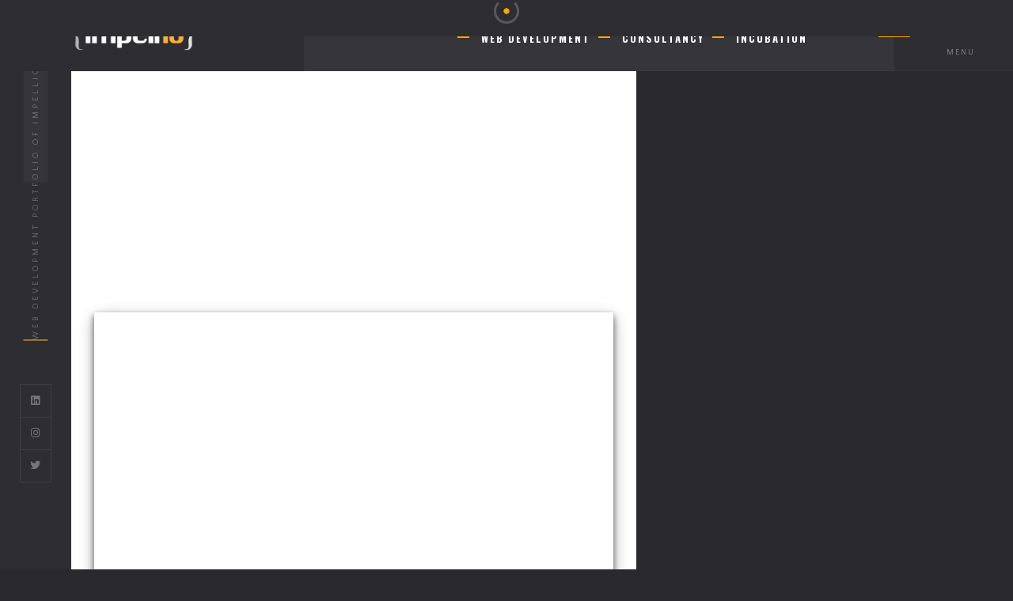

--- FILE ---
content_type: text/html;charset=UTF-8
request_url: https://www.impellio.com/web-development-portfolio/
body_size: 7757
content:
<!DOCTYPE html><html lang="en" class=" js flexbox canvas canvastext webgl no-touch geolocation postmessage no-websqldatabase indexeddb hashchange history draganddrop websockets rgba hsla multiplebgs backgroundsize borderimage borderradius boxshadow textshadow opacity cssanimations csscolumns cssgradients cssreflections csstransforms csstransforms3d csstransitions fontface generatedcontent video audio localstorage sessionstorage webworkers no-applicationcache svg inlinesvg smil svgclippaths" data-ks-initialised="true"><head> <!--=============== basic ===============--><meta charset="UTF-8"><title>Our web Development Portfolio | Impellio Media Co. | Impellio.com</title><meta name="viewport" content="width=device-width, initial-scale=1.0, minimum-scale=1.0, maximum-scale=1.0, user-scalable=no"><meta name="robots" content="index, follow"><meta name="description" content="Portfolio of our recent web design and development work"><meta name="keywords" content="web design portfolio"><meta name="author" content="impellio.com"><link href="https://fonts.googleapis.com/css?family=Oswald:400,700|Quattrocento+Sans:400,700&amp;display=swap" rel="stylesheet"> <!--=============== css ===============--><link type="text/css" rel="stylesheet" href="/assets/css/reset.css"><link type="text/css" rel="stylesheet" href="/assets/css/plugins.css"><link type="text/css" rel="stylesheet" href="/assets/css/style.css"><link type="text/css" rel="stylesheet" href="/assets/css/color.css"> <!--=============== favicons ===============--><link rel="apple-touch-icon" sizes="180x180" href="/assets/images/favicons/apple-touch-icon.png"><link rel="icon" type="image/png" sizes="32x32" href="/assets/images/favicons/favicon-32x32.png"><link rel="icon" type="image/png" sizes="16x16" href="/assets/images/favicons/favicon-16x16.png"><link rel="manifest" href="/assets/images/favicons/site.webmanifest"><link rel="mask-icon" href="/assets/images/favicons/safari-pinned-tab.svg" color="#5bbad5"><link rel="shortcut icon" href="/assets/images/favicons/favicon.ico"><meta name="msapplication-TileColor" content="#ffc40d"><meta name="msapplication-config" content="/assets/images/favicons/browserconfig.xml"><meta name="theme-color" content="#ffffff"><style type="text/css">.scrollax-performance, .scrollax-performance *, .scrollax-performance *:before, .scrollax-performance *:after { pointer-events: none !important; -webkit-animation-play-state: paused !important; animation-play-state: paused !important; };</style></head><body> <!-- start header --> <!--Loader --><div class="loader2" style="bottom: 93.653%; transform: translate3d(0px, 0px, 0px);"><div class="loader loader_each"><span></span></div></div><!-- loader end --> <!-- main start --><div id="main"> <!-- header start --><header class="main-header"> <a href="/" class="header-logo"><img src="/assets/images/impellio.png" alt=""></a> <!-- sidebar-button --> <!-- nav-button-wrap--><div class="nav-button-wrap"><div class="nav-button"> <span class="nos"></span> <span class="ncs"></span> <span class="nbs"></span><div class="menu-button-text">Menu</div></div></div><!-- nav-button-wrap end--> <!-- sidebar-button end--> <!-- navigation --><div class="header-contacts"><ul><li><a href="/web-development/">Web Development</a></li><li><a href="/digital-media-consulting/">Consultancy</a></li><li><a href="/media-incubator/">Incubation</a></li></ul></div><!-- navigation end --></header><!-- header end --> <!-- left-panel --><div class="left-panel"><div class="horizonral-subtitle"><span><strong>Web Development Portfolio of Impellio Media Co.</strong></span></div><div class="left-panel_social"><ul><li><a href="https://www.linkedin.com/in/jaiman/" target="_blank"><i class="fab fa-linkedin"></i></a></li><li><a href="https://www.instagram.com/ajayjaiman/" target="_blank"><i class="fab fa-instagram"></i></a></li><li><a href="https://twitter.com/ajayjaiman" target="_blank"><i class="fab fa-twitter"></i></a></li></ul></div></div><!-- left-panel end --> <!-- wrapper --><div id="wrapper"> <!-- content-holder --><div class="content-holder" data-pagetitle="Web Development Portfolio of Impellio Media Co."> <!-- nav-holder--><div class="nav-holder but-hol"><div class="nav-scroll-bar-wrap fl-wrap" tabindex="0" style="overflow: hidden; outline: none;"> <!-- nav --><nav class="nav-inner sliding-menu" id="menu" style="height: 365px;"><div class="sliding-menu-wrapper" style="width: 360px;"><ul id="menu-panel-56v6m" class="menu-panel-root" style="width: 360px;"><li><a href="/web-development/">Web Development</a></li><li><a href="/digital-media-consulting/">Web Consultancy</a></li><li><a href="/media-incubator/">Media Incubation</a></li><li>&nbsp;</li><li><a href="/web-development-portfolio/" class="act-link">Our Recent Work</a></li><li>&nbsp;</li><li><a href="/about-impellio/">About Us</a></li><li><a href="/why-impellio/">Why us?</a></li><li><a href="/contact-impellio/">Contact Us</a></li><li>&nbsp;</li><li><a href="/">Home</a></li></ul></div></nav><!-- nav end--></div><!--nav-social--><div class="nav-social"> <span class="nav-social_title">Follow us : </span><ul><li><a href="https://www.linkedin.com/in/jaiman/" target="_blank"><i class="fab fa-linkedin"></i></a></li><li><a href="https://www.instagram.com/ajayjaiman/" target="_blank"><i class="fab fa-instagram"></i></a></li><li><a href="https://twitter.com/ajayjaiman" target="_blank"><i class="fab fa-twitter"></i></a></li></ul></div><!--nav-social end --><div id="ascrail2000" class="nicescroll-rails nicescroll-rails-vr" style="width: 0px; z-index: 105; cursor: default; position: absolute; top: 0px; left: 450px; height: 558px; touch-action: none; opacity: 0.369056;"><div class="nicescroll-cursors" style="position: relative; top: 0px; float: right; width: 0px; height: 490px; background-color: rgb(66, 66, 66); border: none; background-clip: padding-box; border-radius: 0px; touch-action: none;"></div></div><div id="ascrail2000-hr" class="nicescroll-rails nicescroll-rails-hr" style="height: 0px; z-index: 105; top: 558px; left: 0px; position: absolute; cursor: default; display: none; width: 450px; opacity: 0.369056;"><div class="nicescroll-cursors" style="position: absolute; top: 0px; height: 0px; width: 450px; background-color: rgb(66, 66, 66); border: none; background-clip: padding-box; border-radius: 0px;"></div></div></div><div class="nav-overlay"><div class="element" style="transform: translate(-50%, -50%) matrix(1, 0, 0, 1, 0, 0);"></div></div><!-- nav-holder end --> <!-- end header --> <!--content--><div class="content"> <!--fixed-column-wrap--><div class="fixed-column-wrap scroll-to-fixed-fixed" style="height: 628px; z-index: 12; position: fixed; top: 90px; margin-left: 0px; width: 540px; left: 900px;"><div class="pr-bg"></div><!--fixed-column-wrap-content--><div class="fixed-column-wrap-content"><div class="scroll-nav-wrap color-bg"><div class="carnival">Scroll down</div><div class="snw-dec"><div class="mousey"><div class="scroller"></div></div></div></div><div class="bg" data-bg="/assets/images/hello-this-way.jpg" style="background-image: url(&quot;/assets/images/hello-this-way.jpg&quot;);"></div><div class="overlay"></div><div class="progress-bar-wrap bot-element"><div class="progress-bar"></div></div><!--fixed-column-wrap_title--><div class="fixed-column-wrap_title first-tile_load"><h1>Web Development<br>Portfolio</h1><h2>Just some of our recent web design and development work.</h2></div><!--fixed-column-wrap_title end--><div class="fixed-column-dec"></div></div><!--fixed-column-wrap-content end--></div><!--fixed-column-wrap end--> <!--column-wrap--><div class="column-wrap"> <!--column-wrap-container --><div class="column-wrap-container fl-wrap"><div class="col-wc_dec"><div class="pr-bg pr-bg-white"></div></div><div class="col-wc_dec col-wc_dec2"><div class="pr-bg pr-bg-white"></div></div><!--section--><section id="sec" class="small-padding"><div class="container"><div class="split-sceen-content_title fl-wrap"><div class="pr-bg pr-bg-white"></div><h3>Portfolio of websites we have designed, developed and maintain</h3><p>This is a selected portfolio of properties that we have designed and developed, and are currently engaged in hosting and maintaining.</p></div><div class="column-wrap-media fl-wrap"><div class="pr-bg pr-bg-white"></div><picture> <source srcset="/assets/images/jpf/this-way.jpf" type="image/jpf" class="respimg shadow" alt=""> <source srcset="/assets/images/this-way.jpg" type="image/jpeg" class="respimg shadow" alt=""> <img src="/assets/images/this-way.jpg" alt="Your image" class="respimg shadow"> </picture></div><div class="column-wrap-text"><div class="row"><div class="col-md-4"></div><div class="col-md-8"><div class="pr-bg pr-bg-white"></div><h3 class="pr-subtitle"></h3><p>We try to become long-term partners in our clients' journeys. Some of our clients have been with us for decades. Technologies change, businesses change, clients' needs change but relationships endure.</p><p>What you see below is a partial list of some of our projects. We picked these because we think they represent a cross-section of project types.</p><p>This list does not include the projects in the pipeline, nor the clients we consult with.</p></div></div></div></div></section><!--section end--><div class="section-separator"></div><section id="sec1" class="small-padding"><div class="container"><div class="split-sceen-content_title fl-wrap"><div class="pr-bg pr-bg-white"></div><h3>Quadrant Infotech</h3><p>A pioneer in the business process outsourcing industry and a long-standing client for us.</p></div><div class="column-wrap-content fl-wrap"><div class="pr-bg pr-bg-white" style="left: 100%; transform: translate3d(0px, 0px, 0px);"></div><picture> <source srcset="/assets/images/jpf/project-quadrant.jpf" type="image/jpf" class="respimg shadow" alt=""> <source srcset="/assets/images/project-quadrant.jpg" type="image/jpeg" class="respimg shadow" alt=""> <img src="/assets/images/project-quadrant.jpg" alt="Your image" class="respimg shadow"> </picture></div><div class="serv-text fl-wrap"><div class="pr-bg pr-bg-white" style="left: 100%; transform: translate3d(0px, 0px, 0px);"></div><div class="row"><div class="col-md-8"><div class="accordion mar-top" style="margin-top: 0px;"> <a class="toggle" href="#"> Project details<span></span></a><div class="accordion-inner"><p>Quadrant started over 25 years ago and has been a pioneer in the business process outsourcing industry. For over two decades we have been developing and maintaining their website.</p></div><a class="toggle" href="#"> Key Specifications<span></span></a><div class="accordion-inner" style="display: none;"><ul><li><span>Project type:</span><br> Business website</li><li><span>Audience:</span><br> Global businesses</li><li><span>Platform:</span><br> Jekyll</li><li><span>Other technologies:</span><br> Jekyll, Ruby</li><li><span>Key features:</span><br> For over two decades we have been developing and maintaining their website.</li></ul></div></div></div><div class="col-md-4"><ul class="pr-list dark-bg" style="margin-top: 0px;"><li><span>Platform:</span> <br>Jekyll</li><li><span>Project Type:</span> <br>Business website</li><li><span>Live Since:</span><br>2007</li><li><span>Link:</span><br><a href="https://quadrantindia.com" target="_blank"> Click here to visit </a></li></ul><a href="https://quadrantindia.com" target="_blank" class="link-btn color-bg"> Visit Site <i class="fal fa-long-arrow-right"></i></a></div></div></div><div class="section-number right_sn"><div class="pr-bg pr-bg-white"></div><span>0</span>1.</div></div></section><!--section end--><div class="section-separator"></div><section id="sec2" class="small-padding"><div class="container"><div class="split-sceen-content_title fl-wrap"><div class="pr-bg pr-bg-white"></div><h3>Documentary Exchange</h3><p>Docx.in is a documentary archive and resource center for documentary films.</p></div><div class="column-wrap-content fl-wrap"><div class="pr-bg pr-bg-white" style="left: 100%; transform: translate3d(0px, 0px, 0px);"></div><picture> <source srcset="/assets/images/jpf/project-docx.jpf" type="image/jpf" class="respimg shadow" alt=""> <source srcset="/assets/images/project-docx.jpg" type="image/jpeg" class="respimg shadow" alt=""> <img src="/assets/images/project-docx.jpg" alt="Your image" class="respimg shadow"> </picture></div><div class="serv-text fl-wrap"><div class="pr-bg pr-bg-white" style="left: 100%; transform: translate3d(0px, 0px, 0px);"></div><div class="row"><div class="col-md-8"><div class="accordion mar-top" style="margin-top: 0px;"> <a class="toggle" href="#"> Project details<span></span></a><div class="accordion-inner"><p>The documentary exchange is a startup attempting to be a documentary archive and resource center. While the project is still in 'Beta' the website is live. The App is under development.</p><p>Visualized as a collaborative project for documentary filmmakers and aficionados to work together to create a space for discussing, exchanging and distributing documentary films and information about them. An original Bootstrap integrated WordPress theme was created for this project. A large library of original plugins was also created for easy updation and maintenance of textual as well as multimedia content.</p></div><a class="toggle" href="#"> Key Specifications<span></span></a><div class="accordion-inner" style="display: none;"><ul><li><span>Project type:</span><br> Website - User-generated content</li><li><span>Audience:</span><br> Film aficionados</li><li><span>Platform:</span><br> Wordpress</li><li><span>Other technologies:</span><br> WordPress, PHP, Bootstrap, jQuery</li><li><span>Key features:</span><br> End-users, editors and film fraternity can collaboratively create, share and manage content, comment and dialogue.</li></ul></div></div></div><div class="col-md-4"><ul class="pr-list dark-bg" style="margin-top: 0px;"><li><span>Platform:</span> <br>Wordpress</li><li><span>Project Type:</span> <br>Website - User-generated content</li><li><span>Live Since:</span><br>2013</li><li><span>Link:</span><br><a href="https://www.docx.in/" target="_blank"> Click here to visit </a></li></ul><a href="https://www.docx.in/" target="_blank" class="link-btn color-bg"> Visit Site <i class="fal fa-long-arrow-right"></i></a></div></div></div><div class="section-number right_sn"><div class="pr-bg pr-bg-white"></div><span>0</span>2.</div></div></section><!--section end--><div class="section-separator"></div><section id="sec3" class="small-padding"><div class="container"><div class="split-sceen-content_title fl-wrap"><div class="pr-bg pr-bg-white"></div><h3>Parents Square</h3><p>ParentsSquare.com is an online magazine for parents. It is an online parenting magazine. It includes a large set of personalized tools and utilities for parents, and to-be parents.</p></div><div class="column-wrap-content fl-wrap"><div class="pr-bg pr-bg-white" style="left: 100%; transform: translate3d(0px, 0px, 0px);"></div><picture> <source srcset="/assets/images/jpf/project-parentssquare.jpf" type="image/jpf" class="respimg shadow" alt=""> <source srcset="/assets/images/project-parentssquare.jpg" type="image/jpeg" class="respimg shadow" alt=""> <img src="/assets/images/project-parentssquare.jpg" alt="Your image" class="respimg shadow"> </picture></div><div class="serv-text fl-wrap"><div class="pr-bg pr-bg-white" style="left: 100%; transform: translate3d(0px, 0px, 0px);"></div><div class="row"><div class="col-md-8"><div class="accordion mar-top" style="margin-top: 0px;"> <a class="toggle" href="#"> Project details<span></span></a><div class="accordion-inner"><p>On the face of it this seemed like a WordPress theme creation project. But articles are not the only thing the ParentsSquare website needed to serve. They wanted to offer multiple utilities to parents and would-be parents.</p><p>Creating original WordPress plugins that would use a large database of legacy content to deliver interactive utilities was key to the success of this project. We created a cache-able (so that it ran fast) baby name finder with personalized and shareable shortlists. WE also created plugins for personalizable pregnancy trackers and immunization schedules for this project.</p></div><a class="toggle" href="#"> Key Specifications<span></span></a><div class="accordion-inner" style="display: none;"><ul><li><span>Project type:</span><br> Website - Content &amp; interactive tools</li><li><span>Audience:</span><br> Parents/Families</li><li><span>Platform:</span><br> Wordpress</li><li><span>Other technologies:</span><br> WordPress, PHP, Bootstrap, jQuery</li><li><span>Key features:</span><br> Multiple original WordPress Plugins were created for interactive tools like baby name finder, pregnancy tracker.</li></ul></div></div></div><div class="col-md-4"><ul class="pr-list dark-bg" style="margin-top: 0px;"><li><span>Platform:</span> <br>Wordpress</li><li><span>Project Type:</span> <br>Website - Content &amp; interactive tools</li><li><span>Live Since:</span><br>2010</li><li><span>Link:</span><br><a href="https://www.parentssquare.com/" target="_blank"> Click here to visit </a></li></ul><a href="https://www.parentssquare.com/" target="_blank" class="link-btn color-bg"> Visit Site <i class="fal fa-long-arrow-right"></i></a></div></div></div><div class="section-number right_sn"><div class="pr-bg pr-bg-white"></div><span>0</span>3.</div></div></section><!--section end--><div class="section-separator"></div><section id="sec4" class="small-padding"><div class="container"><div class="split-sceen-content_title fl-wrap"><div class="pr-bg pr-bg-white"></div><h3>The Retreat</h3><p>Website for a family-owned guesthouse housed in a 19th-century colonial bungalow</p></div><div class="column-wrap-content fl-wrap"><div class="pr-bg pr-bg-white" style="left: 100%; transform: translate3d(0px, 0px, 0px);"></div><picture> <source srcset="/assets/images/jpf/project-the-retreat.jpf" type="image/jpf" class="respimg shadow" alt=""> <source srcset="/assets/images/project-the-retreat.jpg" type="image/jpeg" class="respimg shadow" alt=""> <img src="/assets/images/project-the-retreat.jpg" alt="Your image" class="respimg shadow"> </picture></div><div class="serv-text fl-wrap"><div class="pr-bg pr-bg-white" style="left: 100%; transform: translate3d(0px, 0px, 0px);"></div><div class="row"><div class="col-md-8"><div class="accordion mar-top" style="margin-top: 0px;"> <a class="toggle" href="#"> Project details<span></span></a><div class="accordion-inner"><p>The Retreat at Bhimtal is a charming family-owned 19th-century colonial bungalow nestled among the Himalayan foothills. We built them a website that was in keeping with their heritage.</p></div><a class="toggle" href="#"> Key Specifications<span></span></a><div class="accordion-inner" style="display: none;"><ul><li><span>Project type:</span><br> Business website</li><li><span>Audience:</span><br> Travellers</li><li><span>Platform:</span><br> Wordpress</li><li><span>Other technologies:</span><br> Wordpress</li><li><span>Key features:</span><br> This is self-service brochure website and a blog. The client can not only post new blog items but also make changes to tariff, menus etc. remotely.</li></ul></div></div></div><div class="col-md-4"><ul class="pr-list dark-bg" style="margin-top: 0px;"><li><span>Platform:</span> <br>Wordpress</li><li><span>Project Type:</span> <br>Business website</li><li><span>Live Since:</span><br>2018</li><li><span>Link:</span><br><a href="https://www.theretreatbhimtal.in" target="_blank"> Click here to visit </a></li></ul><a href="https://www.theretreatbhimtal.in" target="_blank" class="link-btn color-bg"> Visit Site <i class="fal fa-long-arrow-right"></i></a></div></div></div><div class="section-number right_sn"><div class="pr-bg pr-bg-white"></div><span>0</span>4.</div></div></section><!--section end--><div class="section-separator"></div><section id="sec5" class="small-padding"><div class="container"><div class="split-sceen-content_title fl-wrap"><div class="pr-bg pr-bg-white"></div><h3>The News Collective</h3><p>theNewsCollective.org is an automated algorithmic news aggregation service.</p></div><div class="column-wrap-content fl-wrap"><div class="pr-bg pr-bg-white" style="left: 100%; transform: translate3d(0px, 0px, 0px);"></div><picture> <source srcset="/assets/images/jpf/project-the-newscollective.jpf" type="image/jpf" class="respimg shadow" alt=""> <source srcset="/assets/images/project-the-newscollective.jpg" type="image/jpeg" class="respimg shadow" alt=""> <img src="/assets/images/project-the-newscollective.jpg" alt="Your image" class="respimg shadow"> </picture></div><div class="serv-text fl-wrap"><div class="pr-bg pr-bg-white" style="left: 100%; transform: translate3d(0px, 0px, 0px);"></div><div class="row"><div class="col-md-8"><div class="accordion mar-top" style="margin-top: 0px;"> <a class="toggle" href="#"> Project details<span></span></a><div class="accordion-inner"> theNewsCollective.org is an automated algorithmic news aggregation service.<p></p><p>theNewsCollective is a not-for-profit news aggregation and search service. It allows users to create a personalized news system by customizing a large list of non-mainstream news sources.</p></div><a class="toggle" href="#"> Key Specifications<span></span></a><div class="accordion-inner" style="display: none;"><ul><li><span>Project type:</span><br> Website - News Aggregation</li><li><span>Audience:</span><br> Global news aficionados</li><li><span>Platform:</span><br> Laralvel</li><li><span>Other technologies:</span><br> Laralvel, PHP</li><li><span>Key features:</span><br><p>A proprietary RSS feed reader was created for this project. The aggregated feed items are then algorithmically rated, which gets further refined based on multiple signals -- from the web and from the users.</p><p>The system is designed to continuously aggregate and learn from signals. As the knowledge repository has grown, users (especially from the news media) have also started using it as a news search tool.</p><p>A newer set of signaling systems is under development that will use a much larger set of signals to fine-tune the news-feed for the website as well as the to-be-launched App.</p></li></ul></div></div></div><div class="col-md-4"><ul class="pr-list dark-bg" style="margin-top: 0px;"><li><span>Platform:</span> <br>Laralvel</li><li><span>Project Type:</span> <br>Website - News Aggregation</li><li><span>Live Since:</span><br>2011</li><li><span>Link:</span><br><a href="http://thenewscollective.org" target="_blank"> Click here to visit </a></li></ul><a href="http://thenewscollective.org" target="_blank" class="link-btn color-bg"> Visit Site <i class="fal fa-long-arrow-right"></i></a></div></div></div><div class="section-number right_sn"><div class="pr-bg pr-bg-white"></div><span>0</span>5.</div></div></section><!--section end--><div class="section-separator"></div><section id="sec6" class="small-padding"><div class="container"><div class="split-sceen-content_title fl-wrap"><div class="pr-bg pr-bg-white"></div><h3>PublishersGlobal</h3><p>PublishersGlobal.com is the world's leading information marketplace for the global publishing industry. It includes one of the world's largest and most comprehensive directory of publishing companies, publishing industry events and publishing industry news.</p></div><div class="column-wrap-content fl-wrap"><div class="pr-bg pr-bg-white" style="left: 100%; transform: translate3d(0px, 0px, 0px);"></div><picture> <source srcset="/assets/images/jpf/project-publishersglobal.jpf" type="image/jpf" class="respimg shadow" alt=""> <source srcset="/assets/images/project-publishersglobal.jpg" type="image/jpeg" class="respimg shadow" alt=""> <img src="/assets/images/project-publishersglobal.jpg" alt="Your image" class="respimg shadow"> </picture></div><div class="serv-text fl-wrap"><div class="pr-bg pr-bg-white" style="left: 100%; transform: translate3d(0px, 0px, 0px);"></div><div class="row"><div class="col-md-8"><div class="accordion mar-top" style="margin-top: 0px;"> <a class="toggle" href="#"> Project details<span></span></a><div class="accordion-inner"><p>PublishersGlobal offers an efficient information marketplace for the publishing industry. The attempt is to level the field a little, reduce waste and help participants make informed decisions.</p><p>We offer a range of tools – some free and some paid – for publishing industry professionals to find, publish and deploy industry information and data.</p><p>PublishersGlobal was started as a side project in response to the absence of reliable information about the publishing industry. That was 2008. Now, more than ten years later, PublishersGlobal is recognized as the leading information resource and tool-set for the global publishing industry.</p></div><a class="toggle" href="#"> Key Specifications<span></span></a><div class="accordion-inner" style="display: none;"><ul><li><span>Project type:</span><br> B2B Information Marketplace</li><li><span>Audience:</span><br> Publishing industry</li><li><span>Platform:</span><br> Ruby on Rails</li><li><span>Other technologies:</span><br> Ruby on Rails &amp; Ruby, JS, Bootstrap 4, Google map APIs, Capistrano...</li><li><span>Key features:</span><br></li><li><span>Key Challenges:</span><br><p>With over 20,000 registered organizations, over 50,000 registered users, and thousands of new discrete data added or changed every month this project was not just a challenge to design but also to set up automated testing.</p><p>We started on the path of Test Driven Development (TDD) with this project and have made it our default approach to development.</p></li></ul></div></div></div><div class="col-md-4"><ul class="pr-list dark-bg" style="margin-top: 0px;"><li><span>Platform:</span> <br>Ruby on Rails</li><li><span>Project Type:</span> <br>B2B Information Marketplace</li><li><span>Live Since:</span><br>2008</li><li><span>Link:</span><br><a href="https://www.publishersglobal.com" target="_blank"> Click here to visit </a></li></ul><a href="https://www.publishersglobal.com" target="_blank" class="link-btn color-bg"> Visit Site <i class="fal fa-long-arrow-right"></i></a></div></div></div><div class="section-number right_sn"><div class="pr-bg pr-bg-white"></div><span>0</span>6.</div></div></section><!--section end--><div class="section-separator"></div><section id="sec7" class="small-padding"><div class="container"><div class="split-sceen-content_title fl-wrap"><div class="pr-bg pr-bg-white"></div><h3>Pitara Kids Network</h3><p>Pitara.com is one of Asia's largest children's website publishing original children's content. It has been featured in most major newspapers, magazines and TV channels.</p></div><div class="column-wrap-content fl-wrap"><div class="pr-bg pr-bg-white" style="left: 100%; transform: translate3d(0px, 0px, 0px);"></div><picture> <source srcset="/assets/images/jpf/project-pitara.jpf" type="image/jpf" class="respimg shadow" alt=""> <source srcset="/assets/images/project-pitara.jpg" type="image/jpeg" class="respimg shadow" alt=""> <img src="/assets/images/project-pitara.jpg" alt="Your image" class="respimg shadow"> </picture></div><div class="serv-text fl-wrap"><div class="pr-bg pr-bg-white" style="left: 100%; transform: translate3d(0px, 0px, 0px);"></div><div class="row"><div class="col-md-8"><div class="accordion mar-top" style="margin-top: 0px;"> <a class="toggle" href="#"> Project details<span></span></a><div class="accordion-inner"><p>We crafted a solution that seamlessly transferred thousands of pages of legacy content (included text, images, interactive Flash and Java animations/game) over to WordPress, while making sure that decades of link history and Google love was maintained.</p><p>The new website is fast — it delivers cached pages to all non-logged-in users, but those cached pages are updated whenever the site is updated. It is easy to update and maintain — logged users have role-based access to the backend. Authors and editors have access to edit history as well as grade-appropriateness scores -- Flesch–Kincaid readability scores are generated for each piece of content.</p></div><a class="toggle" href="#"> Key Specifications<span></span></a><div class="accordion-inner" style="display: none;"><ul><li><span>Project type:</span><br> Multimedia Content</li><li><span>Audience:</span><br> Children/Families</li><li><span>Platform:</span><br> Wordpress</li><li><span>Other technologies:</span><br> WordPress &amp; PHP, Java</li><li><span>Key features:</span><br> Content Management system (CMS) optimized for rapid deployment and update of interactive content and advertising.</li><li><span>Key Challenges:</span><br> This site started as a plain HTML site in 1998. Over the years we have solved many challenges. Some years ago we ported this huge content site over to WordPress. While the move made it much easier for the content team to add and update content, it was a nightmare from the perspective of Search Engine Optimization (SEO), site load times, and the cost of infrastructure. We needed to think out-of-the box to create a proprietary hybrid solution that delivers incredibly fast load-times and is still very cost-effective. This is now our standard go-to-market solution for all WordPress solutions.</li></ul></div></div></div><div class="col-md-4"><ul class="pr-list dark-bg" style="margin-top: 0px;"><li><span>Platform:</span> <br>Wordpress</li><li><span>Project Type:</span> <br>Multimedia Content</li><li><span>Live Since:</span><br>1998</li><li><span>Link:</span><br><a href="https://www.pitara.com" target="_blank"> Click here to visit </a></li></ul><a href="https://www.pitara.com" target="_blank" class="link-btn color-bg"> Visit Site <i class="fal fa-long-arrow-right"></i></a></div></div></div><div class="section-number right_sn"><div class="pr-bg pr-bg-white"></div><span>0</span>7.</div></div></section><!--section end--><div class="section-separator"></div><section id="sec8" class="small-padding"><div class="container"><div class="split-sceen-content_title fl-wrap"><div class="pr-bg pr-bg-white"></div><h3>RushFinder</h3><p>RushFinder is a global community for adventure sports enthusiasts to Create, Discuss, Plan, Share and Discover their next adventure. It is also a place where they showcase their past adventures.</p></div><div class="column-wrap-content fl-wrap"><div class="pr-bg pr-bg-white" style="left: 100%; transform: translate3d(0px, 0px, 0px);"></div><picture> <source srcset="/assets/images/jpf/project-rushfinder.jpf" type="image/jpf" class="respimg shadow" alt=""> <source srcset="/assets/images/project-rushfinder.jpg" type="image/jpeg" class="respimg shadow" alt=""> <img src="/assets/images/project-rushfinder.jpg" alt="Your image" class="respimg shadow"> </picture></div><div class="serv-text fl-wrap"><div class="pr-bg pr-bg-white" style="left: 100%; transform: translate3d(0px, 0px, 0px);"></div><div class="row"><div class="col-md-8"><div class="accordion mar-top" style="margin-top: 0px;"> <a class="toggle" href="#"> Project details<span></span></a><div class="accordion-inner"><p>RushFinder is a global community for adventure sports enthusiasts to Create, Discuss, Plan, Share and Discover their next adventure. It is also a place where they showcase their past adventures. From a rank beginner to seasoned professional. From not-for-profit organizations to commercial operators. The idea is to share and discover; learn and teach. It's all about adventure. There are four main sections of the site:</p><p><strong>Profiles:</strong> Every user gets a free profile to share their interests and showcase their adventure sports history. Your profile page also contains your RushMap which displays the locations of all your adventure TripLogs and your home/office location (once you specifically add them).</p><p><strong>TripLogs:</strong> A section where users can post details about their ongoing or past adventure trips.</p><p><strong>Events:</strong> Ideas for adventure trips get posted here. These can be fixed departure trips of a commercial operator or they can be an exploratory proposals for a possible future trip. Or anything in between. You can generate a TripMap by adding the exact locations.</p><p> <strong>Discussions:</strong> This section creates opportunities for adventurers to ask, learn, share and educate each other.</p></div><a class="toggle" href="#"> Key Specifications<span></span></a><div class="accordion-inner" style="display: none;"><ul><li><span>Project type:</span><br> Directory with events listing and Social Content</li><li><span>Audience:</span><br> Adventure sports enthusiasts</li><li><span>Platform:</span><br> Ruby on Rails</li><li><span>Other technologies:</span><br> Ruby on Rails &amp; Ruby, CoffeeScript, Bootstrap 4, Google map APIs, Puma, Capistrano...</li><li><span>Key features:</span><br> User (both adventure seekers and adventure providers) can create their own profiles, events and trip reports. they can also follow events, trip reports, and profiles of other users.</li><li><span>Key Challenges:</span><br> Building a user-generated directory with an embedded moderated social media site is a fairly involved technical challenge.</li></ul></div></div></div><div class="col-md-4"><ul class="pr-list dark-bg" style="margin-top: 0px;"><li><span>Platform:</span> <br>Ruby on Rails</li><li><span>Project Type:</span> <br>Directory with events listing and Social Content</li><li><span>Live Since:</span><br>2014</li><li><span>Link:</span><br><a href="http://www.rushfinder.com" target="_blank"> Click here to visit </a></li></ul><a href="http://www.rushfinder.com" target="_blank" class="link-btn color-bg"> Visit Site <i class="fal fa-long-arrow-right"></i></a></div></div></div><div class="section-number right_sn"><div class="pr-bg pr-bg-white"></div><span>0</span>8.</div></div></section><!--section end--><div class="section-separator"></div><section id="sec9" class="small-padding"><div class="container"><div class="split-sceen-content_title fl-wrap"><div class="pr-bg pr-bg-white"></div><h3>Publishing News</h3><p>This is a news aggregation service that uses natural language processing to select and tag news items</p></div><div class="column-wrap-content fl-wrap"><div class="pr-bg pr-bg-white" style="left: 100%; transform: translate3d(0px, 0px, 0px);"></div><picture> <source srcset="/assets/images/jpf/project-news-pubglobal.jpf" type="image/jpf" class="respimg shadow" alt=""> <source srcset="/assets/images/project-news-pubglobal.jpg" type="image/jpeg" class="respimg shadow" alt=""> <img src="/assets/images/project-news-pubglobal.jpg" alt="Your image" class="respimg shadow"> </picture></div><div class="serv-text fl-wrap"><div class="pr-bg pr-bg-white" style="left: 100%; transform: translate3d(0px, 0px, 0px);"></div><div class="row"><div class="col-md-8"><div class="accordion mar-top" style="margin-top: 0px;"> <a class="toggle" href="#"> Project details<span></span></a><div class="accordion-inner"><p>A fully-automated news aggregation service that uses natural language processing to select and tag news items. The system auto generates tags and categories depending on how the news breaks.</p></div><a class="toggle" href="#"> Key Specifications<span></span></a><div class="accordion-inner" style="display: none;"><ul><li><span>Project type:</span><br> News Aggregation</li><li><span>Audience:</span><br> Publishing industry professionals</li><li><span>Platform:</span><br> Ruby on Rails</li><li><span>Other technologies:</span><br> Ruby on Rails &amp; Ruby, CoffeeScript, Bootstrap 4, Capistrano...</li><li><span>Key features:</span><br> Automated news aggregation, approval, tagging and categorization system all using Ruby and Ruby on Rails</li></ul></div></div></div><div class="col-md-4"><ul class="pr-list dark-bg" style="margin-top: 0px;"><li><span>Platform:</span> <br>Ruby on Rails</li><li><span>Project Type:</span> <br>News Aggregation</li><li><span>Live Since:</span><br>2019</li><li><span>Link:</span><br><a href="https://news.publishersglobal.com" target="_blank"> Click here to visit </a></li></ul><a href="https://news.publishersglobal.com" target="_blank" class="link-btn color-bg"> Visit Site <i class="fal fa-long-arrow-right"></i></a></div></div></div><div class="section-number right_sn"><div class="pr-bg pr-bg-white"></div><span>0</span>9.</div></div></section><!--section end--><div class="section-separator"></div><div class="clearfix"></div><div class="container bottom-bar"><div class="row"><div class="col-md-12"><div class="order-wrap dark-bg fl-wrap"><h4>Want more information?</h4><a href="/contact-impellio/">Get In Touch <i class="fal fa-envelope"></i></a></div></div></div></div></div><!--column-wrap-container end--></div><!--column-wrap end--><div class="limit-box fl-wrap"></div></div><!--content end --> <!-- footer --><div class="height-emulator fl-wrap" style="height: 589px;"></div><footer class="main-footer fixed-footer"><div class="pr-bg"></div><div class="container"><div class="fl-wrap footer-inner"><div class="row"><div class="col-md-12"><div class="footer-logo"> <img src="/assets/images/impellio.png" alt=""></div><div class="footer-links"><ul><li><a href="/web-development/">Web Development</a></li><li><a href="/media-incubator/">Incubator</a></li><li><a href="/digital-media-consulting/">Consulting</a></li><li><a href="/web-development-portfolio/">Portfolio</a></li><li><a href="/about-impellio/">About us</a></li><li><a href="/why-impellio/">Why us?</a></li><li><a href="/contact-impellio/">Contact</a></li></ul></div><div class="footer_text footer-box fl-wrap"><p>Impellio: Web development studio, consultancy and media incubator based in Goa, India. <br>Our approach to work is influenced more by the historic tradition of careful craftsmanship <br>than by modern industrial mass production.</p></div></div></div></div><div class="subfooter fl-wrap"> <!-- policy-box--><div class="policy-box"> <span>© 2019 Impellio Media Co. / All rights reserved </span></div><!-- policy-box end--> <a href="#" class="to-top-btn to-top">Back to top <i class="fal fa-long-arrow-up"></i></a></div></div><div class="footer-canvas"><div class="dots gallery__dots" data-dots=""><canvas width="540" height="412"></canvas></div></div></footer><!-- footer end --> <!-- start footer --> <!-- share-wrapper--><div class="share-wrapper"><div class="close-share-btn"><i class="fal fa-long-arrow-left"></i> Close</div><div class="share-container fl-wrap isShare"><a href="http://www.facebook.com/share.php?u=https%3A%2F%2Fwww.impellio.com%2Fweb-development-portfolio%2F" class="pop share-icon share-icon-facebook"></a><a href="http://pinterest.com/pin/create/button/?url=https%3A%2F%2Fwww.impellio.com%2Fweb-development-portfolio%2F&amp;media=&amp;description=Portfolio of our recent web design and development work" class="pop share-icon share-icon-pinterest"></a><a href="https://plusone.google.com/_/+1/confirm?hl=en&amp;url=https%3A%2F%2Fwww.impellio.com%2Fweb-development-portfolio%2F" class="pop share-icon share-icon-googleplus"></a><a href="https://twitter.com/share?via=in1.com&amp;text=Our web Development Portfolio  Impellio Media Co. | Impellio.com" class="pop share-icon share-icon-twitter"></a><a href="http://www.linkedin.com/shareArticle?mini=true&amp;url=https%3A%2F%2Fwww.impellio.com%2Fweb-development-portfolio%2F&amp;title=Our web Development Portfolio  Impellio Media Co. | Impellio.com&amp;summary=Portfolio of our recent web design and development work&amp;source=in1.com" class="pop share-icon share-icon-linkedin"></a></div></div><!-- share-wrapper end --></div><!-- content-holder end --></div><!-- wrapper end --><div class="page-load"><div class="page-load_bg"><div class="loader loader_each"><span></span></div></div><div class="page-load_bg2"></div></div></div><!-- Main end --> <!-- end footer --> <!--=============== scripts ===============-->     <!-- Global site tag (gtag.js) - Google Analytics -->  
</body></html>

--- FILE ---
content_type: text/css; charset=UTF-8
request_url: https://www.impellio.com/assets/css/style.css
body_size: 15391
content:
@charset "utf-8";

/*======================================
 [ -Main Stylesheet-
  Theme: TheSide   Creative Photography Responsive Template
  Version: 1.0
  Last change: 22/12/2018 ]
	++ Fonts ++
	++ General Style ++
	++ Page preload ++
	++ Typography ++
	++ header ++
	++ navigation ++
	++ Columns ++
	++ home ++
	++ section ++
	++ porfolio ++
	++ tabs ++
	++ accordion- ++
	++ Footer ++
	++ share ++
	++ Team ++
	++ testimonials++
	++ contacts ++
	++ Video ++
	++ Blog++
	++ Jaiman++
	++ Responsive ++
/*-------------Fonts---------------------------------------*/
/* Now imported in the the head
@import url('https://fonts.googleapis.com/css?family=Mukta:300,400,500,600,700,800|Oswald:200,300,400,500,600,700|Roboto:400,500,700,900&subset=cyrillic,cyrillic-ext,devanagari,greek,greek-ext,latin-ext,vietnamese');
*/
/*-------------General Style---------------------------------------*/

html {
	overflow-x: hidden !important;
	overflow-y: scroll !important;
	height: 100%;
}
body {
	margin: 0;
	padding: 0;
	font-weight: 400;
	font-size: 13px;
	height: 100%;
	text-align: center;
	background:#2A2A2E;
	color: #000;
	font-family: 'Quattrocento Sans', sans-serif;
}
@-o-viewport {
	width: device-width;
}
@-ms-viewport {
	width: device-width;
}
@viewport {
	width: device-width;
}

/* ---------Page preload--------------------------------------*/
.loader2 {
	position:fixed;
	top:0;
	left:0;
	width:100%;
	bottom:0;
	overflow:hidden;
	z-index:100;
    background: #2D2D32;
	 -webkit-transform: translate3d(0,0,0);
}
.page-load {
	position:fixed;
	top:90px;
	left:90px;
	right:0;
	bottom:0;
	z-index:19;
	display:none;
	 -webkit-transform: translate3d(0,0,0);
}
.page-load_bg , .page-load_bg2 {
	position:absolute;
	right:100%;
	left:0;
	bottom:0;
	top:0;
 	background: #2D2D32;
	z-index:3;
	overflow:hidden;
}
.page-load_bg2 {
	z-index:2;
	background:#35353A;

}
.loader {
 	display: block;
	height: 32px;
	width: 32px;
	position: absolute;
	left:50%;
	top:75%;
	margin:-36px 0 0 -16px;
	z-index:10;
}

.loader span {
	display: block;
	position: absolute;
	top: 0; left: 0;
	bottom: 0; right: 0;
	margin: auto;
	height: 32px;
	width: 32px;
}
.loader span:before {
	content: "";
	display: block;
	position: absolute;
	top: 0; left: 0;
	bottom: 0; right: 0;
	margin: auto;
	height: 32px;
	width: 32px;
	box-sizing:border-box;
	border: 3px solid  rgba(255,255,255,0.21);
	border-bottom: 3px solid transparent;
	border-radius: 50%;
	-webkit-animation: loader-3-1 1.5s cubic-bezier(0.770, 0.000, 0.175, 1.000) infinite;
	        animation: loader-3-1 1.5s cubic-bezier(0.770, 0.000, 0.175, 1.000) infinite;
}
@-webkit-keyframes loader-3-1 {
	0%   { -webkit-transform: rotate(0deg); }
	40%  { -webkit-transform: rotate(180deg); }
	60%  { -webkit-transform: rotate(180deg); }
	100% { -webkit-transform: rotate(360deg); }
}
@keyframes loader-3-1 {
	0%   { transform: rotate(0deg); }
	40%  { transform: rotate(180deg); }
	60%  { transform: rotate(180deg); }
	100% { transform: rotate(360deg); }
}
.loader span:after {
	content: "";
	position: absolute;
	top: 0; left: 0;
	bottom: 0; right: 0;
	margin: auto;
	width: 6px;
	height: 6px;
	background: #FFF;
	border-radius: 50%;
	-webkit-animation: loader-3-2 1.5s cubic-bezier(0.770, 0.000, 0.175, 1.000) infinite;
	        animation: loader-3-2 1.5s cubic-bezier(0.770, 0.000, 0.175, 1.000) infinite;
}
@-webkit-keyframes loader-3-2 {
	0%   { -webkit-transform: translate3d(0, -32px, 0) scale(0, 2); opacity: 0; }
	50%  { -webkit-transform: translate3d(0, 0, 0) scale(1.25, 1.25); opacity: 1; }
	100% { -webkit-transform: translate3d(0, 8px, 0) scale(0, 0); opacity: 0; }
}
@keyframes loader-3-2 {
	0%   { transform: translate3d(0, -32px, 0) scale(0, 2); opacity: 0; }
	50%  { transform: translate3d(0, 0, 0) scale(1.25, 1.25); opacity: 1; }
	100% { transform: translate3d(0, 8px, 0) scale(0, 0); opacity: 0; }
}
/*--------------Typography--------------------------------------*/
p {
	font-size: 14px;
	line-height: 24px;
	padding-bottom: 10px;
	font-weight: 700;
	color: #5e646a;
	text-align:left;
}
blockquote {
	float: left;
	padding: 10px 20px;
	margin: 0 0 20px;
	font-size: 17.5px;
	border-left: 15px solid #eee;
	position: relative;
}
blockquote:before {
	font-family: Font Awesome\ 5 Pro;
	content: "\f10e";
	position: absolute;
	color: #ccc;
	bottom: 3px;
	font-size: 43px;
	right: 6px;
	opacity: 0.4
}
blockquote p {
	font-family: Georgia, "Times New Roman", Times, serif;
	font-style: italic;
	color: #666;
}
.bold-title {
	margin: 15px 0;
	font-size: 24px;
	text-align: left;
	font-weight: 600;
}
/*--------------General--------------------------------------*/
#main {
	height: 100%;
	width: 100%;
	position: absolute;
	top: 0;
	left: 0;
	z-index: 2;
}
.fl-wrap {
	float: left;
	width: 100%;
	position: relative;
}
.content {
	float: left;
	width: 100%;
	position: relative;
	z-index: 5;
}
.container {
	max-width: 1224px;
	width: 92%;
	margin: 0 auto;
	position: relative;
	z-index: 5;
}
.full-height {
	height: 100%;
}
#wrapper {
	position: absolute;
	top: 90px;
	left: 90px;
	right: 0;
	bottom: 0;
	z-index: 3;
	background:#2A2A2E;
}
.content-holder {
	position:absolute;
	top:0;
	left:0;
	width:100%;
	height:100%;
}
.respimg {
	width: 100%;
	height: auto;
}
.hidden-item {
	overflow:hidden;
}
.bg {
	position: absolute;
	top: 0;
	left: 0;
	width: 100%;
	height: 100%;
	z-index: 1;
	background-size: cover;
	background-attachment: scroll;
	background-position: center;
	background-repeat: repeat;
	background-origin: content-box;
}
.overlay {
	position: absolute;
	top: 0;
	left: 0;
	width: 100%;
	height: 100%;
    background: rgba(45,45,50,0.51);
	z-index: 3;
}
.dark-bg {
	background:#2A2A2E;
}
/* ------header------------------------------------------------------------ */
header.main-header {
    position: fixed;
    top: 0;
    left: 0;
    width: 100%;
    height: 90px;
    z-index: 20;
    background: #2D2D32;
    padding: 0 0 0  90px;
}
header.main-header:after {
	content:'';
	position:absolute;
	bottom:0;
	left:90px;
	height:1px;
	right:0;
	background:rgba(255, 255, 255, 0.03);
}
header.main-header:before {
	content:'';
	position:absolute;
	left:30%;
	right:150px;
	height:100%;
	z-index:-1;
	background:rgba(255, 255, 255, 0.04);
}
.left-panel {
	position:fixed;
	top:90px;
	left:0;
	width:90px;
	bottom:0;
	z-index:19;
    background: #2D2D32;
    -webkit-transform: translate3d(0,0,0);
	border-right: 1px solid rgba(255, 255, 255, 0.03);
}
.left-panel_social {
	position:absolute;
	bottom:110px;
	left:50%;
	margin-left:-20px;
	width:40px;
}
.left-panel_social li {
	width:40px;
	height:40px;
	line-height:40px;
	box-sizing:border-box;
	display:inline-table;
	border: 1px solid rgba(255, 255, 255, 0.08);
	border-top:none;
	position:relative;
}
.left-panel_social li:before , .nav-social li:before {
	content:'';
	position:absolute;
	left:0;
	width:0;
	height:100%;
	top:0;
	background:rgba(255, 255, 255, 0.08);
	z-index:1;
	-webkit-transition: all 200ms ease-out;
	transition: all 200ms ease-out;
}
.left-panel_social li:hover:before , .nav-social li:hover:before {
	width:100%;
}
.left-panel_social li:first-child {
	border-top:1px solid rgba(255, 255, 255, 0.08);
}
.left-panel_social li a {
	position:relative;
	z-index:2;
	color:#767676;
}
.horizonral-subtitle {
	position:absolute;
	left:40px;
	top:150px;
}
.horizonral-subtitle span {
    position: absolute;
    left: -170px;
    text-transform: uppercase;
    font-weight: 400;
    font-size: 10px;
    letter-spacing: 4px;
	padding:10px 0;
	width:350px;
	top:0;
	text-align: center;
    -webkit-transform: rotate(-90deg);
    transform: rotate(-90deg);
    color: rgba(255, 255, 255, 0.31);
    text-overflow: ellipsis;
	overflow: hidden;
    white-space: nowrap;
	border-left:1px solid rgba(255, 255, 255, 0.08);
}
.horizonral-subtitle span strong {
	position:relative;
	display:block;
}
.horizonral-subtitle span:before {
	content:'';
	position:absolute;
	width:190px;
	right:-40px;
	height:100%;
	top:0;
	background:rgba(255, 255, 255, 0.04);
}
.header-logo {
	float:left;
	position:relative;
	top:20px;
}
.header-logo img {
	float:left;
	width: auto;
	height:45px;
}

.nav-button-wrap {
	right:0;
	width:100px;
	position: absolute;
	top:32px;
}
.nav-button-wrap:before {
	content:'';
	position:absolute;
	left:-70px;
	width:40px;
	height:1px;
	top:14px;
}
.nav-button {
	left:-20px;
	width: 28px;
	height: 50px;
	display:inline-block;
	cursor: pointer;
	position: relative;
}
.nav-button span {
	width: 100%;
	float: left;
	margin-bottom: 6px;
	height: 2px;
	background: #fff;
	position: relative;
	-webkit-transition: all 0.2s ease-in-out;
	transition: all 0.2s ease-in-out;
}
.nav-button .ncs {
	width: 70%;
}
.nav-button .nbs,
.nav-button.cmenu:hover .nbs {
	width: 0;
}
.nav-button:hover .ncs,
.nav-button:hover .nbs {
	width: 100%;
}
.nav-button.cmenu .nos {
	-webkit-transform: rotate(-45deg) scale(0.8);
	transform: rotate(-45deg) scale(0.8);
	margin-bottom: 0;
	top: 8px;
}
.nav-button.cmenu .ncs {
	-webkit-transform: rotate(45deg) scale(0.8);
	transform: rotate(45deg) scale(0.8);
	margin-bottom: 0;
	top: 6px;
	width: 100%;
}
.nav-button:hover .menu-button-text {
	color: #fff;
}
.menu-button-text {
	position: absolute;
	left: 0;
	width: 100%;
	bottom: 10px;
	color: rgba(255, 255, 255, 0.41);
	font-size: 10px;
	font-weight: 400;
	text-transform: uppercase;
	letter-spacing: 2px;
}
.nav-button.cmenu .menu-button-text {
	margin-top: 16px;
}
.header-contacts {
	float:right;
	position:relative;
	top:24px;
	padding-right:70px;
	right:150px;
}
.header-contacts ul {
	float:right;
}
.header-contacts li {
	list-style:none;
	float:left;
	margin-right:40px;
	top:14px;
	position:relative;
	text-transform: uppercase;
	font-weight: 700;
	font-size: 13px;
	color: rgba(255, 255, 255, 0.51);
	letter-spacing: 2px;
	font-family: 'Oswald', sans-serif;
}
.header-contacts li:before {
	content:'';
	position:absolute;
	left:-30px;
	width:15px;
	top:50%;
	height:2px;
	margin-top:-2px;
}
.header-contacts li  a{
	color:#fff;
}
/*------ navigation  ------------------------------------------------*/
.nav-holder {
	position:fixed !important;
	top:90px;
	right:-500px;
	width:450px;
	bottom:0;
	background: #262627;
	overflow:auto;
	z-index:105;
    -webkit-transform: translate3d(0, 0, 0) !important;
}
.nav-overlay {
    position: fixed;
    top: 0;
    left: 0;
    bottom: 0;
    z-index:103;
    width: 100%;
    background: rgba(37, 36, 37, 0.71);
	display:none;
	overflow:hidden;
    -webkit-transform: translate3d(0, 0, 0);
}
.element {
	width:50px;
	height:50px;
	border-radius: 50%;
	will-change: transform;
	border:1px solid  rgba(255,255,255,0.41);
	background:rgba(255,255,255,0.051);
}
.element:before {
	font-family: Font Awesome\ 5 Pro;
	content: "\f00d";
	color:#fff;
	position:relative;
	top:14px;
	font-size:20px;
	font-weight:300;
}
.nav-scroll-bar-wrap {
	overflow:hidden;
	position:absolute;
	left:0;
	right:0;
	bottom:70px;
	top:0;
	padding:80px 40px 100px 50px;
}
nav.nav-inner {
	float: left;
	overflow: hidden;
	width: 100%;
	position: relative;
 	margin-top: 90px;
	z-index: 20;
}
.sliding-menu ul {
	margin: 0;
	float: left;
	width: 100%;
	overflow: hidden;
}
.sliding-menu li {
	margin: 0;
	position: relative;
	float: left;
	width: 100%;
}
.sliding-menu a {
	float: left;
	padding: 0 0 0 20px;
	height: 40px;
	line-height: 40px;
	position: relative;
	font-weight: 600;
	font-size: 12px;
	text-align: left;
	color: rgba(255, 255, 255, 0.41);
	text-transform: uppercase;
	letter-spacing: 2px;
	z-index:2;
}
.sliding-menu a:hover {
	color:#fff;
}
.sliding-menu li:after {
	content: '';
	position: absolute;
	top: 0;
	left: -10px;
	width: 0;
	z-index:1;
	-webkit-transition: all 300ms linear;
	transition: all 300ms linear;
	height: 100%;
	background: rgba(255, 255, 255, 0.071);
}
.sliding-menu li:hover:after {
	width: 50%;
}
.sliding-menu a i {
	float: left;
	width: 35px;
	color: #74829C;
	position: relative;
	top: 3px;
}
.sliding-menu a.back:before {
	font-family: Font Awesome\ 5 Pro;
	content: '\f104';
	color: #fff;
}
.submen-dec:before {
	font-family: Font Awesome\ 5 Pro;
	content: '\f067';
	position: absolute;
	right: 0;
	width: 10px;
	height: 10px;
	top: 14px;
	font-size:9px;
	color:rgba(255, 255, 255, 0.371);
	z-index: 20;
}
.lang-links:before {
	content:'';
	position:absolute;
	left:20px;
	width:30px;
	height:2px;
	top:-40px;
}
.lang-links {
	margin-top:140px;
	padding-left:20px;
}
.lang-links a {
	font-size:14px;
	float:left;
	color:rgba(255, 255, 255, 0.41);
	margin-right:10px;
}
.lang-links a.act-leng {
	color:#fff;
}
.nav-social {
	position:absolute;
	height:80px;
	width:100%;
	left:0;
	bottom:0;
    background: #2D2D32;
	padding:0 20px 0 70px;
}
.nav-social_title {
	float:left;
    top: 32px;
	margin-right:20px;
    position: relative;
    text-transform: uppercase;
    font-weight: 700;
    font-size: 10px;
    color: rgba(255, 255, 255, 0.51);
    letter-spacing: 4px;
}
.nav-social li{
    width: 40px;
    height: 40px;
    line-height: 40px;
    box-sizing: border-box;
    border: 1px solid rgba(255, 255, 255, 0.08);
    border-left: none;
    position: relative;
	float:left;
	top:20px;
}
.nav-social li:first-child {
	border-left:1px solid rgba(255, 255, 255, 0.08);
}
.nav-social li a{
    color: #767676;
	position:relative;
	z-index:10;
}
.nav-search {
	padding-left:20px;
}
.nav-search input , #submit_btn {
	background:none;
	border-radius:0;
	outline:none;
	border:none;
}
.nav-search input   {
	height:40px;
	line-height:40px;
	border-bottom:1px solid rgba(255, 255, 255, 0.08);
	z-index:1;
	color:#fff;
}
#submit_btn {
	position:absolute;
	right:0;
	top:6px;
	color:#fff;
	z-index:2;
	width:50px;
	height:20px;
	line-height:20px;
	cursor:pointer;
}
/* ------Column------------------------------------------------------------ */
.column-wrap {
	float:left;
	width:60%;
	position:relative;
 	min-height: 100vh;
	background:#fff;
	z-index:1;
}
.column-wrap-container {
	padding:50px 0 20px;
}
.column-wrap-container .container {
	max-width:824px;
}
.column-wrap-media {
	margin-bottom:50px;
}
.column-wrap-media_btn {
	position:absolute;
	bottom:-20px;
	right:50px;
	z-index:2;
	height:50px;
	line-height:50px;
	padding:0 80px 0 40px;
	color:#fff;
	font-size:10px;
	letter-spacing:2px;
	text-transform:uppercase;
    -webkit-transition: all 200ms linear;
    transition: all 200ms linear;
}
.column-wrap-media_btn i {
	position:absolute;
	top:0;
	right:0;
	width:50px;
	height:50px;
	line-height:50px;
	background: #2D2D32;
}
.column-wrap-media_btn:hover {
	padding:0 90px 0 40px;
}
.col-wc_dec {
	position: absolute;
	left:0;
	width:70%;
	height:300px;
	background:#f8f8f8;
	top:0;
	z-index:1;
}
.col-wc_dec.col-wc_dec2 {
	top:inherit;
	left:inherit;
	bottom:0;
	right:0;
	height:250px;
}
.section-separator {
	display: flex;
	margin:0 auto 10px;
	max-width:824px;
	width:92%;
	height:1px;
	position:relative;
	z-index:50;
	background:#eee;
}
.fixed-column-wrap {
    position: absolute;
    top: 0;
	right:0 !important;
	width:40%;
	background:#292929;
	z-index:2;
}
.fixed-column-wrap-content {
    position: absolute;
    top: 0;
    left: 0;
    width: 100%;
    height: 100%;
    z-index: 1;
    overflow: hidden;
}
.fixed-column-wrap_title {
	position:absolute;
	bottom:120px;
	left:50px;
	right:50px;
	z-index:21;
	text-align: right;
}
.fixed-column-wrap_title h1 {
	color: #fff;
    font-size: 45px;
    font-weight: 700;
    padding-bottom: 20px;
    position: relative;
	font-family: 'Oswald', sans-serif;
	text-transform:uppercase;
    line-height: 50px;
	position:relative;
}
.fixed-column-wrap_title h1:before {
	content:'';
	position:absolute;
	right:0;
	top:-40px;
	width:40px;
	height:2px;
}
.fixed-column-wrap_title h2 {
	color:rgba(255, 255, 255, 0.9);
	font-size: 20px;
	line-height: 24px;
	text-align: right;
	max-width:450px;
	float:right;
}

.fixed-column-wrap_title p {
	color:rgba(255,255,255,0.61);
	text-align: right;
	max-width:450px;
	float:right;
}
.fixed-column-dec {
	position:absolute;
	top:50px;
	right:50px;
	width:70px;
	height:70px;
	z-index:21;
	border-top:1px solid;
	border-right:1px solid;
	border-color:rgba(255,255,255,0.51);
}
.progress-bar-wrap {
	position:absolute;
	bottom:-90px;
	left:30%;
	right:0;
	height:70px;
	z-index:20;
    background: #2D2D32;
	padding:0 30px;
}
.progress-bar-wrap:before {
	content:'';
	position:absolute;
	top:50%;
	left:30px;
	right:30px;
	height:1px;
	background:rgba(255,255,255,0.11);
	z-index:1;
}
.progress-bar-wrap:after {
    content: '';
    position: absolute;
    width: 30%;
    right: 20px;
    top: 15px;
	bottom:15px;
    background: rgba(255, 255, 255, 0.04);
}
.progress-bar {
    position:    relative;
    height:      2px;
    width:       0%;
	z-index:2;
	top:34px;
}
.scroll-nav-wrap {
	position:absolute;
	top:0;
	left:-70px;
	z-index:111;
	padding:20px 0 90px;
	width:70px;
}
.carnival{
	position:relative;
	left:-44px;
	height:120px;
	width:90px;
	-webkit-transform: rotate(90deg);
	transform: rotate(90deg);
	padding:20px 0;
	letter-spacing:2px;
	font-size:10px;
	text-transform:uppercase;
	color:#fff;
}
.snw-dec {
	position:absolute;
	bottom:0;
	width:70px;
	height:70px;
	left:0;
	line-height:70px;
	background: #2A2A2E;
}
.snw-dec .mousey {
	top:20px;
	left:24px;
	position:relative;
}
/*------ home------------------------------------------------*/
.ms_title-wrap {
	position:absolute;
	z-index:20;
	left:10%;
	top:38%;
}
.ms_title-wrap h2 {
	color:#fff;
	font-size:65px;
 	font-family: 'Oswald', sans-serif;
	text-transform:uppercase;
	font-weight:600;
	text-align:left;
	line-height:70px;
	padding-bottom:20px;
}
.ms_title-wrap p {
	color:rgba(255,255,255,0.81);
	font-size:10px;
	text-transform:uppercase;
	letter-spacing:2px;
}
.multi-slideshow-wrap_1 {
	position:absolute;
	left:0;
	width:60%;
	top:0;
	bottom:0;
	overflow:hidden;
	z-index:1;
	padding:0 4px 0 0;
}
.multi-slideshow-wrap_1.multi-slideshow-wrap_fs {
	width:100%;
	padding:0;
}
.multi-slideshow-wrap_2 {
	position:absolute;
	right:0;
	width:40%;
	padding:0 0 0 0;
	bottom:0;
	top:50%;
	overflow:hidden;
	z-index:1;
}
.multi-slideshow-wrap_3 {
	position:absolute;
	z-index:3;
	width:calc(40% + 100px);
	height:50%;
	right:0;
	top:0;
	overflow:hidden;
	padding:0 0 4px 4px;
}
.kenburns   .bg {
  -webkit-transform: scale(1);
  -ms-transform: scale(1);
  transform: scale(1);
  -webkit-transition: all 1.5s linear;
  transition: all 1.5s linear;
}
.ms-container .swiper-slide-active .kenburns .bg , .ms-container .swiper-slide-duplicate-active .kenburns .bg {
  -webkit-transition: all 6.5s linear;
  transition: all 6.5s linear;
  -webkit-transform: scale(1.3);
  transform: scale(1.3);
}
.hero-title {
	z-index:20;
	top:35%;
}
.first-tile_load {
	transform: translateY(50px);
	opacity:0;
}
.hero-canvas-wrap {
	position:absolute;
	left:90px;
	top:90px;
	width:60%;
	bottom:90px;
	z-index:1;
}
.hero-canvas-wrap.fs-canvas {
	bottom:0;
	top:60px;
	width:35%;
}
.hero-canvas-wrap.fh-canvas {
	width:inherit;
	right:0;
	top:0;
	left:0;
	bottom:0;
}
.hero-canvas-wrap.inner-canvas {
	left:90px;
	top:90px;
	width: inherit;
	bottom:90px;
	right:90px;
	z-index:1;
}
.hero-canvas-wrap.fh-canvas  .inner-canvas{
	width:inherit;
	right:0;
	top:0;
	left:0;
	bottom:0;
}
.hero-canvas-wrap:before {
	content:'';
	position:absolute;
	left:-25px;
	width:50px;
	height:50px;
	top:-25px;
	border-left:1px solid rgba(255,255,255,0.11);
	border-top:1px solid rgba(255,255,255,0.11);
}
.hero-canvas-wrap:after {
	content:'';
	position:absolute;
	left:-25px;
	width:50px;
	height:50px;
	bottom:35px;
	border-left:1px solid rgba(255,255,255,0.11);
	border-bottom:1px solid rgba(255,255,255,0.11);
}
.footer-canvas {
	position:absolute;
	overflow:hidden;
	right:20px;
	width:40%;
	bottom:0;
	top:30%;
	z-index:-1;
	opacity:0.5;
}
.dots {
	position: absolute;
    top: 0;
    left: 0;
    width: 100%;
    height: 100%;
}
.impulse-wrap {
	position: absolute;
	top: 0;
	left: 30%;
	right:0;
	height: 100%;
	z-index: 1;
	-webkit-perspective: 1000;
}
.impulse-wrap .section-entry {
	-webkit-transform: translateZ(40px);
	transform: translateZ(40px);
}
.mm-parallax {
	position: absolute;
	top: 0;
	left: 0;
	right: 0;
	bottom: 0;
	transform-style: preserve-3d;
}
.hero-slider-wrap_halftwo {
	position:absolute;
	right:0;
	left:30%;
	height:100%;
	bottom:0;
	z-index:2;
}
.hero-slider-wrap {
	z-index:3;
}
.half-hero-wrap {
    position: absolute;
    left: 15%;
    z-index: 10;
    top: 29%;
}
.half-hero-wrap h1:before {
	content:'';
	position:absolute;
	left:0;
	top:-60px;
	height:2px;
	width:50px;
}
.half-hero-wrap h1 {
    color: #fff;
 	font-family: 'Oswald', sans-serif;
	text-transform:uppercase;
    font-size: 55px;
    text-align: left;
    font-weight: 700;
    line-height: 70px;
    padding-bottom: 20px;
    position: relative;
}
.half-hero-wrap h4 {
    text-align: left;
    font-size: 16px;
    float: left;
	max-width:550px;
    color: rgba(255, 255, 255, 0.71);
    font-weight: 700;
}
.rotate_text {
    color: #999;
    font-weight: 700;
    font-size: 15px;
	text-transform:uppercase;
    position: absolute;
    left: -40px;
	top:-23px;
    -webkit-transform-origin: 0% 0%;
    -ms-transform-origin: 0% 0%;
    transform-origin: 0% 0%;
    -webkit-transform: rotate(-90deg) translateY(-20px) translateX(-webkit-calc(-100% - 40px));
    transform: rotate(-90deg) translateY(-20px) translateX(calc(-100% - 40px));
}
.half-hero-wrap_link {
	float:left;
	color:#fff;
    font-size: 12px;
    font-weight: 700;
	letter-spacing:2px;
	text-transform:uppercase;
	margin-top:20px;
}
.half-hero-wrap_link:hover {
	color:rgba(255,255,255,0.6);
}
.half-hero-wrap_link i {
	padding-left:12px;
	-webkit-transition: all 200ms linear;
    transition: all 200ms linear;
}
.half-hero-wrap_link:hover i{
	padding-left:20px;
}
.swiper-container {width:100%;height:100%;margin:0 auto;}  .slider-wrap .swiper-slide , .center-carousel .swiper-slide , .fs-gallery-wrap .swiper-slide , .portfolio-wrap .swiper-slide{   position:relative; width: auto;display:-webkit-box;display:-ms-flexbox;display:-webkit-flex;display:flex;-webkit-box-pack:center;-ms-flex-pack:center;-webkit-justify-content:center;justify-content:center;-webkit-box-align:center;-ms-flex-align:center;-webkit-align-items:center;align-items:center;}
.slider-wrap  , .portfolio-wrap  , .hero-slider-img .swiper-slide {
	float:left;
	width:100%;
	height:100%;
	position:relative;
}
.slider-wrap.homecarousel , .center-carousel{
	height:100%;
}
.slider-wrap.homecarousel .swiper-slide{
	padding:0 0 0 0;
}
.slider-wrap.homecarousel.hompad  .swiper-container , .portfolio-wrap.hompad .swiper-container{
	padding-right:20px;
}
.slider-wrap .swiper-slide img , .fw-carousel  .swiper-slide img   {
	width: auto!important;
	height:100% !important;
	position:relative;
	z-index:1;
}
.slider-wrap .swiper-slide   , .fw-carousel  .swiper-slide    {
 	width: auto!important;
	height:100% !important;
	display:inherit !important;
}
.frbg {
	position: relative;
	float:left;
	width:100%;
	height:calc(100vh - 80px);
	overflow:hidden;
	padding-bottom:90px; 
}
.tittle-slide {
	width:500px;
	float:left;
	padding-top:20px;
	padding-left:70px;
}
.tittle-slide h2 {
	color:rgba(255,255,255,0.71);
	font-size:34px;
	font-weight:700;
	text-align:left;
}
.show-case-slider-wrap {
	height:600px;
}
.fsc-holder {
	padding-bottom:80px;
}
.fw-carousel-wrap {
	z-index:21;
}
.hlaf-slider-pag {
	width: auto;
    height: 100%;
    position: absolute;
    top: 0;
    right: 40px;
    display: -webkit-box;
    display: -webkit-flex;
    display: -ms-flexbox;
    display: flex;
    -webkit-box-orient: vertical;
    -webkit-box-direction: normal;
    -webkit-flex-direction: column;
    -ms-flex-direction: column;
    flex-direction: column;
    -webkit-box-align: center;
    -webkit-align-items: center;
    -ms-flex-align: center;
    align-items: center;
    list-style: none;
    -webkit-box-pack: center;
    -webkit-justify-content: center;
    -ms-flex-pack: center;
    justify-content: center;
    z-index: 99;
}
.hlaf-slider-pag .swiper-pagination-bullet {
    width:50px;
    height:20px;
    display:block;
	float:left;
	margin-bottom:10px;
	line-height:20px;
    border-radius:0;
    background:none;
	overflow:hidden;
    opacity:0;
	top:-10px;
	position:relative;
	color:rgba(255,255,255,0)
}
.hero-slider-wrap_pagination  .swiper-pagination-bullet:before {
	content:'';
	position:absolute;
	left:0;
	height:1px;
	top:50%;
	background:#fff;
	width:0;
	-webkit-transition: all 200ms linear;
    transition: all 200ms linear;
}
.hero-slider-wrap_pagination  .swiper-pagination-bullet.swiper-pagination-bullet-active:before , .hero-slider-wrap_pagination  .swiper-pagination-bullet:hover:before {
	width:20px;
}
.hero-slider-wrap_pagination  .swiper-pagination-bullet:after {
	content:'01';
	position:absolute;
	left:30px;
	right:0;
	bottom:0;
	top:0;
	line-height:20px;
	color:#fff;
	font-size:18px;
	font-weight: 700;
	-webkit-transform: scale(0.5);
	-moz-transform: scale(0.5);
	transform: scale(0.5);
	-webkit-transition: all 100ms linear;
    transition: all 100ms linear;
	opacity:0.7;
}
.hero-slider-wrap_pagination  .swiper-pagination-bullet.swiper-pagination-bullet-active:after {
	opacity:1;
	-webkit-transform: scale(1.0);
	-moz-transform: scale(1.0);
	transform: scale(1.0);
}
.opt-full-height {
	height:100%;
	padding-bottom:80px;
}
.option-panel {
	position:absolute;
	bottom:-70px;
	left:0;
	z-index:10;
	background:#2D2D32;
	width:35%;
	height:60px;
	padding-left:180px;
	overflow:hidden;
}
.option-panel:before {
	content:'';
	position:absolute;
	width:30%;
	left:20%;
	top:10px;
	bottom:10px;
	z-index:-1;
	background:rgba(255, 255, 255, 0.04);
}
.start-btn {
	position:absolute;
	left:0;
	top:0;
	text-transform:uppercase;
	letter-spacing:2px;
	font-size:12px;
	font-weight: 700;
	height:60px;
	line-height:60px;
	color:#fff;
	width:180px;
}
.start-btn.hero-start {
	top:inherit;
	bottom:-70px ;
	z-index:100
}
.start-btn i {
	padding-left:10px;
	-webkit-transition: all 100ms linear;
    transition: all 100ms linear;
}
.start-btn:hover i {
	padding-left:20px;
}
.swiper-counter {
  position: relative;
 	font-size:16px;
	font-weight: 700;

  font-size: 12px;
  color: #999;
  float:left;
  width:100%;
}
.swiper-counter div {
	position:absolute;
	top:13px;
	width:32px;
	height:32px;
	line-height:32px;
}
.swiper-counter div#current {
	right:40px;
}
.swiper-counter div#total {
	right:10px;
}
.swiper-counter div#total:before {
	content:'';
	position:absolute;
	left:-3px;
	width:6px;
	height:1px;
	top:50%;
	background:rgba(255,255,255,0.41);
}
.slide-progress-container {
	position:absolute;
	height:1px;
	z-index:3;
	bottom:30px;
	right:100px;
	left:220px;
}
.slide-progress-warp {
	float:left;
	position:relative;
	height:1px;
	background:rgba(255,255,255,0.41);
	z-index:10;
	bottom:0;
	width:100%;
}
.slide-progress-warp.grid-carousel-progress {
	position:absolute;
	left:20%;
	right:25%;
	width:inherit;
	top:50%;
	bottom:inherit;
}
.slide-progress {
	position:absolute;
	top:50%;
	left:0;
	height:1px;
	border-radius:6px;
	margin-top:-1px;
	width:0;
	max-width:100%;
}
.hero-slider_control-wrap {
	position:absolute;
	bottom:-70px;
	right:0;
	z-index:100;
}
.hero-slider_control {
	float: right;
 	font-weight: 400;
  	font-size: 10px;
  	color: #999;
	cursor:pointer;
	width:150px;
	height:60px;
	line-height:60px;
	background: #2D2D32;
	text-transform:uppercase;
	letter-spacing:2px;
	position:relative;
}
.hero-slider_control:before {
	content:'';
	position:absolute;
	left:0;
	bottom:0;
	height:0;
	width:100%;
	z-index:1;
	-webkit-transition: all 200ms linear;
    transition: all 100ms 2inear;
}
.hero-slider_control:hover:before {
	height:100%;
}
.hero-slider_control span{
	position:relative;
	z-index:2;
}
.hero-slider_control i {
	color:#fff;
 	-webkit-transition: all 200ms linear;
    transition: all 200ms linear;
	transition-delay: 0.3s;
	padding:0 0 0 15px;
}
.hero-slider_control:hover {
	color:#fff;
}
.hero-slider_control.hero-slider-button-prev {
	border-right:1px solid  rgba(255, 255, 255, 0.08);
}
.hero-slider_control.hero-slider-button-prev i {
	padding:0 15px 0 0;
}
.hero-slider_control.hero-slider-button-next:hover i {
	padding:0 0 0 25px;
}
.hero-slider_control.hero-slider-button-prev:hover i{
	padding:0 25px 0 0;
}
.carousel-title-wrap{
	position:absolute;
	bottom:0;
	left:0;
	right:0;
	padding:40px 50px 30px;
	z-index:2;
	background: -webkit-gradient(linear, left top, left bottom, color-stop(0%,rgba(0,0,0,0)), color-stop(100%,rgba(0,0,0,0.95)));
    background: -webkit-linear-gradient(top, rgba(0,0,0,0) 0%,rgba(0,0,0,0.95) 100%);
    background: -o-linear-gradient(top, rgba(0,0,0,0) 0%,rgba(0,0,0,0.95) 100%);
    background: -ms-linear-gradient(top, rgba(0,0,0,0) 0%,rgba(0,0,0,0.95) 100%);
    background: linear-gradient(to bottom, rgba(0,0,0,0) 0%,rgba(0,0,0,0.95) 100%);
}
.carousel-title-wrap h2 {
	text-align:left;
	font-size:15px;
	text-transform:uppercase;
	letter-spacing:2px;
	float:left;
	width:100%;
	padding-bottom:4px;
	font-weight:700;
 	font-family: 'Oswald', sans-serif;
}
.carousel-title-wrap h2 a {
	color:rgba(255,255,255,1);
}
.carousel-title-wrap h2 a i {
	padding-left:18px;
	-webkit-transition: all 200ms linear;
    transition: all 100ms 2inear;
}
.carousel-title-wrap p {
	color:rgba(255,255,255,0.71);
}
.carousel-title-wrap h2 a:hover i {
	padding-left:25px;
}
/*------section ------------------------------------------------*/
section {
	position: relative;
	float: left;
	width: 100%;
	padding: 110px 0;
	background: #fff;
}
section.no-hidden {
	overflow: inherit;
}
section.parallax-section {
	padding: 120px 0;
}
.small-padding {
	padding: 50px 0;
}
section.small-padding.article{
	padding: 40px 0;
}
.no-padding-bottom {
	padding-bottom:0;
}
.no-padding {
	padding:0;
}
.dark-bg {
	background: #2A2A2E;
}
.dark-bg2 {
	background: #2D2D32;
}
.gray-bg {
	background: #f9f9f9;
}
section.parallax-section .bg , .hero-bg .bg , .split-sceen-media .bg {
	height: 120%;
	top: 0;
}
section.hero-section {
	padding:200px 0 150px;
	overflow:hidden;
}
section.hero-section:before{
	content:'';
	position:absolute;
	left:0;
	width:30%;
	height:70px;
	bottom:0;
	background:#fff;
	z-index:3;
}
section.hero-section:after{
	content:'';
	position:absolute;
	right:0;
	width:30%;
	height:60%;
	bottom:0;
 	background: rgba(255, 255, 255, 0.04);
}
section.hero-section .fs-canvas {
	z-index:2;

	bottom:70px;
	left:70px;
}
.hero-bg {
	position:absolute;

	top:0;
	bottom:70px;
	right:70px;
	left:30%;
	overflow:hidden;
	z-index:2;
}
.hero-bg-dec {
	position:absolute;
	width:70px;
	height:70px;
	z-index:6;
	top:0;
	right:0;
	color:#fff;
	font-size:18px;
}
.hero-bg-dec span {
	width:30px;
	height:1px;
	background:rgba(255,255,255,0.71);
	display:block;
	position:relative;
	top:34px;
	left:24px;
	-webkit-transform: rotate(-45deg);
	transform: rotate(-45deg);
}
.hero-bg:before   {
	content:'';
	position:absolute;
	width:70px;
	height:70px;
	z-index:5;
	top:0;
	right:0;
}
.hero-bg:after{
    content: '';
    position: absolute;
    right: 0;
	width:calc(30% + 114px);
 	z-index:4;
	bottom:0;
    top: 0;
    background: rgba(255, 255, 255, 0.09);
}
.hero-start-link {
	position:absolute;
	right:0;
	width:70%;
	height:70px;
	bottom:-70px;
	z-index:2;
	padding-left:140px
}
.hero-start-link.hero-start-link_mlt {
	width:calc(60% - 100px);
	bottom:-70px;
	right:inherit;
	left:0;
}
.bedec_hstl:before {
	content:'';
	position:absolute;
	right:0;
	width:35%;
	height:100%;
	background:#323236;
	top:0;
}
.hero-start-link .scroll-down-wrap {
	top:19px !important;
}
.hero-start-link a {
	position:absolute;
	left:0;
	width:140px;
	height:70px;
	top:0;
	line-height:70px;
	color:#fff;
}
.hero-start-link a:before {
	content:'';
	position:absolute;
	left:0;
	bottom:0;
	width:100%;

	z-index:1;
	height:0;
 	-webkit-transition: all 200ms ease-in-out;
    transition: all 200ms ease-in-out;
	background: #323236;
}
.hero-start-link a:hover:before {
	height:100%;
}
.hero-start-link a i {
	position:relative;
	z-index:2;
}
.hero-start-link:after {
	content:'';
	position:absolute;
	right:70px;
	width:20%;
	height:1px;
	top:50%;
}
.hero-section .section-title , .hero-title .section-title {
    padding: 20px 0 20px 50px;
    margin-bottom: 50px;
    text-align: left;
}
.hero-section .section-title h2 , .hero-title .section-title h2  {
	color: #fff;
    font-size: 55px;
    text-align: left;
    font-weight: 700;
    padding-bottom: 20px;
    position: relative;
	text-transform:uppercase;
	line-height:80px;
 	font-family: 'Oswald', sans-serif;
}
.hero-section .section-title h2:before   , .hero-title .section-title h2:before {
    content: '';
    position: absolute;
    left: 0;
    top: -60px;
    height: 2px;
    width: 50px;
}
.hero-section .section-title p  ,  .hero-title .section-title p{
	color:rgba(255,255,255,0.61);
	max-width:450px;
}
.section-title_category {
	position: absolute;
    left: -70px;
    text-transform: uppercase;
    font-weight: 400;
    font-size: 9px;
    letter-spacing: 2px;
    padding: 10px 0;
    top:85px;
    text-align: center;
    -webkit-transform: rotate(-90deg);
    transform: rotate(-90deg);
    text-overflow: ellipsis;
    white-space: nowrap;
	color:  rgba(255,255,255,0.8);
}
.section-title_category a{
    color:  rgba(255,255,255,0.8);
}
.section-number {
	position:absolute;
	left:-200px;
	top:-50px;
	font-size:124px;
	font-weight:700;
	color:#eee;
	opacity:0.7;
}
.section-number span {
	position:relative;
	overflow:hidden;
}
.section-number span:before {
    content: '';
    position: absolute;
	width:100%;
	bottom:50%;
	top:0;
	left:0;
	background:#fff;
	z-index:2;
}
.section-number.right_sn {
	left: inherit;
	top:-60px;
	right:-40px;
}
.gray-bg  .section-number span:before {
	background:#f9f9f9;
}

.dark-bg  .section-number span:before {
	background: #2A2A2E;
}
.dark-bg  .section-number {
	color:rgba(255,255,255,0.11);
}
.split-sceen-content_title p {
	float: left;
    width: 100%;
		padding-top: 1px;
		padding-bottom: 20px;
    text-align: left;
    font-size: 15px;
    text-transform: none;
    font-weight: 700;
    letter-spacing: 1px;
    line-height: 22px;
    position: relative;
    z-index: 2;
	max-width:450px;
}
.split-sceen-content.dark-bg .split-sceen-content_title p {
	color:rgba(255,255,255,0.41);
}
.split-sceen-content_title {
	margin-bottom:20px;
	padding-top:20px;
}
.split-sceen-content_title:before {
    content: '';
    position: absolute;
    left: 0;
    top:0;
    height: 2px;
    width: 30px;
}
.split-sceen-content_title h3{
		font-family: Oswald;
    font-weight:700;		
    font-size: 26px;
    text-align: left;
    color: #000;
    float: left;
    width: 100%;

    padding-bottom: 10px;
    line-height: 34px;
}
.split-sceen-content.dark-bg  .split-sceen-content_title h3 {
	color:rgba(255,255,255,0.71);
}
.pr-bg {
	background: #2A2A2E;
	position:absolute;
	left:0;
	right:0;
	top:0;
	height:100%;
	overflow:hidden;
	z-index:100;
}
.pr-bg.pr-bg-white {
	background:#fff;
}
/*------porfolio------------------------------------------------*/
.inline-filter-panel {
	margin-bottom:50px;
}
.inline-filter_title {
	float:left;
	margin-right:40px;
	padding:15px 30px;
	text-transform: uppercase;
    letter-spacing: 2px;
    font-size: 10px;
	color:#fff;
}
.inline-filter-panel .gallery-filters a  {
	float:left;
	margin-right:20px;
	text-align:left;
	font-size:12px;
	text-transform:uppercase;
	letter-spacing:2px;
	position:relative;
	padding-top:10px;
    color: #494949;
	font-weight: 700;
}
.inline-filter-panel .gallery-filters a:before , .inline-filter-panel .gallery-filters a:after {
	content:'';
	position:absolute;
	bottom:-18px;
	left:0;
	right:-20px;
	height:1px;
	background:#eee;
	z-index:1;
}
.inline-filter-panel .gallery-filters a:after {
	z-index:2;
	right:100%;
	height:3px;
	bottom:-19px;
 	-webkit-transition: all 200ms ease-in-out;
    transition: all 200ms ease-in-out;
}
.inline-filter-panel .gallery-filters a.gallery-filter-active:after {
	right:-20px;
}
.inline-filter-panel  .folio-counter {
	position: absolute;
    right: -12px;
    top: 0;
    z-index: 1;
    font-size: 12px;
    font-weight: 700;
    color: #999;
}
.inline-filter-panel  .folio-counter div {
	width:46px;
}
.fixed-filter-panel {
	position: fixed;
	left:90px;
	bottom:-70px;
 	background: #2D2D32;
	height:60px;
	z-index:12;
	padding-right:60px;
}
.fixed-filter-panel.fw-panel  {
	right:0;
}
.fixed-filter-panel.fw-panel:before , .fixed-filter-panel.fw-panel:after {
	content:'';
	position:absolute;
}
.fixed-filter-panel.fw-panel:before {
	right:0;
	left:60%;
	top:0;
	height:100%;
	z-index:1;
	background:#2A2A2E;
}
.fixed-filter-panel.fw-panel:after  {
	width:100px;
	right:100px;
	height:1px;
	top:50%;
	z-index:2;
}
.fixed-filter-panel.top_fix-filter {
	position:relative;
	float:left;
	background: #2D2D32;
	left:2px;
	top:0;
	padding-right:0;
	width:100%;
}
.fixed-filter-panel .gallery-filters  {
	float:left;
	padding:2px 0 0 250px;
	height:60px;
	line-height:60px;
}
.fixed-filter-panel .gallery-filters a{
	float:left;
	margin-right:15px;
    text-transform: uppercase;
    font-weight: 700;
    font-size: 10px;
    color: rgba(255, 255, 255, 0.51);
	letter-spacing:2px;
}
.fixed-filter-panel .gallery-filters a:hover {
	color:#fff;
}
.fixed-filter-panel_title {
	position:absolute;
	width:180px;
	height:60px;
	line-height:60px;
	color:#fff;
	left:0;
	top:0;
    text-transform: uppercase;
    letter-spacing: 2px;
    font-size: 10px;
}
.folio-counter {
	float:left;
	font-weight: 700;
    font-size: 12px;
    color: #999;
	line-height:60px;
}
.folio-counter div {
	float:left;
	margin-left:10px;
	width:40px;
	text-align:center;
	position:relative;
}
.folio-counter div.all-album:before , .round-counter div.all-album:before {
	content:'';
	position:absolute;
	left:-13px;
	width:15px;
	height:1px;
	top:50%;
}
.round-counter div.all-album:before {
	left:-6px;
	width:12px;
}
.round-counter {
	float:left;
	height:60px;
	line-height:60px;
    color: #999;
	font-size:12px;
	margin-left:20px;
	font-weight: 700;
	overflow:hidden;
	position:relative;
	top:2px;
	z-index:10;
}
.round-counter div {
	float:left;
	width:40px;
	position:relative;
}
.scroll-down-wrap {
	float: left;
	height: 100%;
	position: relative;
	margin-left: 50px;
	top:16px;
	z-index:100;

}
.scroll-down-wrap span {
	float: left;
	margin-left: 20px;
	position: relative;
	top: 8px;
	color: #fff;
	font-weight: 600;
	text-transform: uppercase;
	font-size: 10px;
	letter-spacing: 2px;
	color: #8B8B8B;
}
.mousey {
	float: left;
	width: 20px;
	height: 30px;
	border-radius: 4px;
	padding: 0 6px;
	border: 1px solid rgba(255, 255, 255, 0.41);
	box-sizing: border-box;
}
.scroller {
	position: relative;
	left: 50%;
	top: 6px;
	margin-left: -1px;
	width: 2px;
	height: 6px;
	border-radius: 25%;
	animation-name: scroll;
	animation-duration: 2.2s;
	animation-timing-function: cubic-bezier(.15, .41, .69, .94);
	animation-iteration-count: infinite;
}
@keyframes scroll {
	0% {
		opacity: 0;
	}
	10% {
		transform: translateY(0);
		opacity: 1;
	}
	100% {
		transform: translateY(10px);
		opacity: 0;
	}
}
.scroller2 {
	top:50%;
	margin-top:-3px;
	animation-name: scroll2;
	animation-duration: 2.2s;
	animation-timing-function: cubic-bezier(.15, .41, .69, .94);
	animation-iteration-count: infinite;
}
@keyframes scroll2 {
	0% {
		opacity: 0;
	}
	10% {

		opacity: 1;
	}
	100% {

		opacity: 0;
	}
}
.ff_panel-conainer {
	padding-bottom:60px;
}
.grid-item-holder {
	float: left;
	width: 100%;
	height: auto;
	position: relative;
	overflow: hidden;
}
.spad .gallery-item {
	padding: 6px;
}
.min-pad .gallery-item {
	padding: 2px;
}
.hid-port-info .grid-item-holder {
	overflow: hidden;
}
.grid-big-pad .gallery-item {
	padding: 12px;
}
.gallery-item,
.grid-sizer {
	width: 33.3%;
	position: relative;
	float: left;
	overflow: hidden;
}
.gallery-item-second,
.grid-sizer-second {
	width: 66.6%;
}
.four-column .gallery-item {
	width: 25%;
}
.four-column .gallery-item.gallery-item-second   , .two-column .gallery-item{
	width: 50%;
}
.gallery-item img,
.grid-sizer img {
	width: 100%;
	height: auto;
	position: relative;
	z-index: 1;
	background: #292929;
	-webkit-transition: all 2000ms cubic-bezier(.19,1,.22,1) 0ms;
	-webkit-transform: translateZ(0);
    transform: translateZ(0);
  	transition: all 2000ms cubic-bezier(.19,1,.22,1) 0ms;
}
.gallery-item:hover img {
	opacity: 0.7;
	-webkit-transform: scale(1.15);
	transform: scale(1.15);
}
.grid-det {
	position:absolute;
	left:20px;
	bottom:20px;
	top:20px;
	right:100%;
	z-index:10;
	overflow:hidden;
	background:rgba(45,45,50,0.81);
}
.grid-item-holder:hover .grid-det  {
	right:20px;
 	-webkit-transition: all 200ms ease-in-out;
    transition: all 200ms ease-in-out;
}
.grid-det-item  , .grid-det_category {
	position:absolute;
	bottom:20px;
	left:0;
	width:100%;
	padding:10px 30px;
	z-index:10;
	opacity:0;
	margin-top:-10px;
}
.grid-item-holder:hover  .grid-det-item , .grid-item-holder:hover  .grid-det_category{
	opacity:1;
	margin-top:0;
 	-webkit-transition: all 300ms ease-in-out;
    transition: all 300ms ease-in-out;
	transition-delay: 0.4s;
}
.grid-det_link {
	color:#fff;
	display:block;
	text-transform:uppercase;
	font-size:11px;
	letter-spacing:3px;
	text-align:left;
	position:relative;
}
.grid-det_link:before {
	content:'';
	position:absolute;
	left:0;
	bottom:-10px;
	width:20px;
	height:1px;
}
.grid-det_link i {
	padding-left:10px;
 	-webkit-transition: all 300ms ease-in-out;
    transition: all 300ms ease-in-out;
}
.grid-det_link:hover i {
	padding-left:20px;
}
.grid-det_category {
	bottom:inherit;
	top:20px;
}
.grid-det_category a {
	float:left;
	margin-right:12px;
	text-transform:uppercase;
	font-size:9px;
	letter-spacing:2px;
	text-align:left;
}
.fet_pr-carousel-box-media-zoom , .box-media-zoom {
	position: absolute;
	top: 0;
	right: -70px;
	width: 70px;
	height: 60px;
	line-height: 60px;
	color: #fff;
	background: #35353A;
	z-index: 5;
	-webkit-transition: all 200ms linear;
	transition: all 200ms linear;
}
.gallery-item:hover .fet_pr-carousel-box-media-zoom , .hov_zoom:hover .box-media-zoom  {
	right: 0;
}
.hov_zoom {
	overflow:hidden;
}
.fw_cb{
	float: right;
	margin-left:30px;
	cursor:pointer;
	color:#fff;
	position:relative;
	top:30px;
}
.fw_cb:hover{
	color:#fff;
}
.fw-carousel-control {
	height:80px;
    -webkit-transform: translate3d(0,0,0);
}
.fw-carousel-control.fsc-control {
	position:absolute;
	bottom:0;
	left:0;
	z-index:10;
}
.fw-carousel-control.fsc-control.fsc-control_anim {
	bottom:-90px;
}
.fw-carousel-control_container {
	float:left;
	width:40%;
	height:80px;
  background: rgba(255, 255, 255, 0.04);
}
.fw-carousel-counter {
	float:right;
	height:80px;
	line-height:80px;
	color:#fff;
	width:170px;
	padding-right:50px;
	text-align:right;
	text-transform: uppercase;
    font-weight: 700;
    font-size: 11px;
	position:relative;
    color: rgba(255, 255, 255, 0.61);
    letter-spacing: 4px;
	bottom:0;
}
.fw-carousel-counter:before {
	content:'';
	position:absolute;
	left:42px;
	height:20px;
	width:1px;
	top:50%;
	margin-top:-10px;
	background:rgba(255,255,255,0.11);
}
.half-scrollbar {
	float:left;
	width:60%;
	height:80px;
	position:relative;
}
.hs_init {
	position:absolute;
	left:70px;
	right:70px;
	height:1px;
	top:50%;
	background:rgba(255,255,255,0.41);
}
.flat-project_title {
	padding:90px 0 70px;
}
.flat-project_title:before {
    content: '';
    position: absolute;
    right: 0;
    width: 35%;
    top: 10%;
    bottom: 10%;
    z-index: 2;
    background: rgba(255, 255, 255, 0.04);
}
.flat-project_title h2{
	text-align:right;
	color:#fff;
	font-weight:700;
	font-size:38px;
	line-height:46px;
	padding-right:100px;
}
.flat-project_title_link {
	font-size:10px;
	float:left;
	color:#fff;
	text-transform:uppercase;
	letter-spacing:2px;
	margin-top:20px;
	position:relative;
}
.flat-project_title_link i {
	margin-left:10px;
	-webkit-transition: all 300ms linear;
    transition: all 300ms linear;
}
.flat-project_title_link:hover i {
	-webkit-transform: rotate(90deg);
	transform: rotate(90deg);
	color:#fff;
}
.fw-carousel-control_container .flat-project_title_link {
	margin-left:70px;
	top:12px;
}
.flat-project_title p {
	text-align:left;
	color: rgba(255, 255, 255, 0.51);

	font-size:12px;
}
.flat-project_title_dec {
	float:left;
	width:50px;
	height:1px;
	position:relative;
	top:-40px;
}
.pr-title{
	float:left;
	font-size:24px;
	text-align:left;
	font-weight: 700;
	position:relative;
	padding-right:20px;
}
.pr-title:before {
	content:'';
	position:absolute;
	left:-2px;
	top:-20px;
	bottom:-20px;
	width:4px;
	z-index:-1;
	background:#fff;
}
.pr-title span {
	float:left;
	width:100%;
	padding-top:10px;
	color:#999;
	text-align:left;
	font-size:10px;
	text-transform:uppercase;
	font-weight:500;
	letter-spacing:1px;
	line-height:22px;
	position:relative;
	z-index:2;
}
.pr-tags {
	margin:20px 0;
	padding:22px 30px;
    background: #35353A;
 	text-transform: uppercase;
	letter-spacing: 2px;
	font-size:10px;
	color: rgba(255, 255, 255, 0.41);
	text-align:left;
}
.pr-tags span , .pr-tags ul , .pr-tags ul li {
	float:left;
}
.pr-tags span{
	padding-right:20px;
	border-right:1px solid rgba(255, 255, 255, 0.21);
	position:relative;
	top:2px;
}
.pr-tags ul {
	padding-left:20px;
}
.pr-tags ul li {
	margin-right:10px;
	padding-top:4px;
}
.pr-tags ul li a {
	color: rgba(255, 255, 255, 0.41);
	text-transform: uppercase;
	letter-spacing: 2px;
	font-size:10px;
}
.pr-tags ul li a:hover {
	color: rgba(255, 255, 255, 0.41);
}
.det-wrap p {
	font-size:13px;
	text-align:left;
}
.pr-list {
	float:left;
	width:100%;
	padding:30px 45px;
	margin-top:40px;
}
.pr-list li {
	float:left;
	width:100%;
	padding:10px 0;
	text-align:left;
	color: rgba(255, 255, 255, 0.8);
	letter-spacing: 2px;
	word-spacing: 0;
	font-size:11px;
	line-height:16px;
}
.pr-list li span {
	float: left;
	text-transform: uppercase;
	padding-right: 10px;
	color: #999;
	font-weight: 700;
}
.pr-list.pr-list-color {
	margin-bottom:40px;
}
.dec-border {
	height:1px;
	background:#eee;
	margin:10px 0 30px;
}
.pr-subtitle {
	font-size:22px;
	text-align:left;
	color:#000;
	font-weight: 700;
	float:left;
	width:100%;
	padding-bottom:20px;
	line-height:34px;
}
.pr-subtitle span.let-num {
	float:left;
	padding-right:80px;
	font-family: 'Montserrat', sans-serif;
	font-weight: 700;
	font-size:34px;
	color:#000;
	position:relative;
	top:-6px;
}
.pr-subtitle span.let-num:before {
	content:'';
	position:absolute;
	bottom:0;
	right:10px;
	width:54px;
	height:1px;
	background:#eee;
}
.content-nav_holder {
	margin-top:100px;
	z-index:100;
}
.content-nav {
	float:left;
	position:relative;
	width:100%;
	padding:0 70px;
	background: #2D2D32;
}
.content-nav_holder:before  {
	content:'';
	position:absolute;
	right:0;
	width:50%;
	height:100%;
	background: #35353A;
}
.content-nav_holder.blog-nav:before{
	display:none;
}
.content-nav_holder.blog-nav {
	margin-top:50px;
}
.content-nav li {
	width:33.3%;
	float:left;
	position:relative;
}
.content-nav li:first-child {
	border:none;
}
.content-nav li a.ln , .content-nav li a.rn {
	color:#fff;
	font-size:12px;
	position:relative;
	width:100%;
	padding:40px 0;
}
.content-nav li a.ln  {
	text-align:left;
	float:left;
}
.content-nav li a.rn  {
	text-align:right;
	float:right;
}
.content-nav li a.ln i , .content-nav li a.rn i  , .list-folio_nav span , .content-nav li a span.tooltip , .list-folio_nav:before , .list-folio_nav:after , .box-media-zoom ,   .content-nav_mediatooltip:before {
	-webkit-transition: all 300ms linear;
    transition: all 300ms linear;
}
.content-nav li a.ln:hover i ,  .content-nav li a.rn:hover i , .customNavigation a:hover i  {
	-webkit-transform: rotateX(360deg);
	transform: rotateX(360deg);
}
.content-nav li a span {
	font-size:10px;
	text-transform:uppercase;
	letter-spacing:2px;
	font-weight:500;
}
.content-nav li a.ln span {
	padding-left:15px;
}
.content-nav li a.rn span  {
	padding-right:15px;
}
.content-nav li a.ln:before , .content-nav li a.rn:before {
	content:'';
	position:absolute;
	width:1px;
	height:20px;
	top:50%;
	margin-top:-10px;
	background:rgba(255,255,255,0.11);
}
.content-nav li a.ln:before {
	right:0;
}
.content-nav li a.rn:before {
	left:0;
}
.content-nav_mediatooltip {
	position:absolute;
	bottom:100%;
	overflow:hidden;
	opacity:0;
	visibility:hidden;
	-webkit-transition: all 200ms linear;
    transition: all 200ms linear;
}
.content-nav li:hover .content-nav_mediatooltip {
	opacity:1;
	visibility:visible;
}
.content-nav_mediatooltip.cnmd_leftside {
	left:-70px;
	right:50%;
}
.content-nav_mediatooltip.cnmd_rightside {
	left:50%;
	right:-71px;
}
.content-nav_mediatooltip img {
	width:100%;
	height:auto;
	position:relative;
	z-index:1;
    -webkit-transform: translateZ(0);
    transform: translateZ(0);
}
.content-nav_mediatooltip:before {
	content:'';
	position:absolute;
	bottom:0;
	width:100%;
	height:0;
	left:0;
	z-index:2;
 	transition-delay: 0.3s;
    background: #35353A;
}
.content-nav li:hover .content-nav_mediatooltip:before {
	height:20px;
}
.list-folio_nav {
	width:30px;
	height:26px;
	display:inline-block;
	top:38px;
	position:relative;
}
.list-folio_nav:before , .list-folio_nav:after {
	content:'';
	position:absolute;
	left:0;
	right:0;
	height:1px;
}
.list-folio_nav:before{
	top:0;
}
.list-folio_nav:after {
	bottom:0;
}
.list-folio_nav span {
	position:absolute;
	top:50%;
	margin-top:-1px;
	height:1px;
	left:6px;
	right:6px;
	background:rgba(255,255,255,0.21);
}
.list-folio_nav:hover:before , .list-folio_nav:hover:after {
	left:6px;
	right:6px;
}
.list-folio_nav:hover span {
	left:0;
	right:0;
}
.show-info {
	position: absolute;
	bottom: 0px;
	right: 0;
	width: 80%;
	z-index: 15;
}
.show-info span {
	text-transform: uppercase;
	font-size: 10px;
	color: rgba(255, 255, 255, 0.41);
	cursor: pointer;
	letter-spacing: 2px;
	float: right;
	font-weight: 600;
	background: #2D2D32;
	padding: 10px 40px;
}
.tooltip-info {
	height: auto;
	line-height: 20px;
	padding: 15px 30px;
	font-size: 11px;
	color: #fff;
	text-align: center;
	text-indent: 0px;
	position: absolute;
	background: #35353A;
	bottom: 0;
	opacity: 0;
	right: 0;
	margin-bottom: 36px;
	visibility: hidden;
	pointer-events: none;
	text-align: left;
	z-index: 16;
	-webkit-transition: all 300ms linear;
	transition: all 300ms linear;
}
.tooltip-info p {
	font-size: 11px;
 	color: rgba(255, 255, 255, 0.51);
	font-weight: 400;

}
.tooltip-info h5 {
	margin-top: 12px;
	padding: 5px 0;
	position: relative;
	font-weight: 700;
	text-transform: uppercase;
	font-size: 12px;
	letter-spacing: 2px;
 	color: rgba(255, 255, 255, 0.81);
}
.show-info:hover .tooltip-info {
	visibility: visible;
	opacity: 1;
	bottom: 0;
}
#portfolio_horizontal_container {
    height: 100%;
 	float:left;
	width:100%;
	position:relative;
	z-index:1;
}
#portfolio_horizontal_container .portfolio_item {
	width: auto;
	height: 100%;
	float:left;
	padding:2px;
	overflow:hidden;
	position:relative;
	z-index:1;
}
#portfolio_horizontal_container.no-padding .portfolio_item {
	padding:0
}
#portfolio_horizontal_container.one-ver-columns .portfolio_item {
	padding-bottom:0;
}
#portfolio_horizontal_container.two-ver-columns .portfolio_item {
	height:50% ;
}
#portfolio_horizontal_container.three-ver-columns .portfolio_item {
	height:33.3% ;
}
.one-ver-columns {
	height:100%;
}
#portfolio_horizontal_container .portfolio_item img {
	 float:left;
	 width:auto;
	position:relative;
	z-index:1;
	-webkit-transition: all 2000ms cubic-bezier(.19,1,.22,1) 0ms;
	-webkit-transform: translateZ(0);
    transform: translateZ(0);
  	transition: all 2000ms cubic-bezier(.19,1,.22,1) 0ms;
}
#portfolio_horizontal_container .portfolio_item:hover img {
	opacity: 0.7;
	-webkit-transform: scale(1.15);
	transform: scale(1.15);
}
#portfolio_horizontal_container .portfolio_item .grid-item-holder {
	width:auto;
	height:100%;
}
.horizontal-grid-wrap {
	overflow:hidden;
	top:0;
}
.horizontal-grid-wrap.hgw_fh {
	height:100%;
}
.tabs-counter {
	position:absolute;
	right:0;
	top:-100px;
	z-index:1;
    font-size: 94px;
    font-weight: bold;
    color: #eee;
    opacity: 0.7;
	font-family: 'Oswald', sans-serif;
}
.tabs-counter div , .tabs-counter span {
	position:relative;
	float:left;
}
.tabs-counter div {
	width:30px;
}
.tabs-counter:before {
	content:'.';
	position:absolute;
	right:-50px;
	bottom:0;
}
.tabs-counter span:before {
    content: '';
    position: absolute;
    width: 100%;
    bottom: 50%;
    top: 0;
    left: 0;
    background: #fff;
    z-index: 2;
}
.tabs-menu {
	z-index:2;
	margin-bottom:30px;
}
.tabs-menu:before {
	content:'';
	position:absolute;
	bottom:4px;
	left:0;
	width:100%;
	height:1px;
	background:#eee;
}
.tabs-menu  li {
	float:left;
	margin-right:20px;
	padding:0 35px 0 0;
	height:50px;
}
.tabs-menu  li a{
	float:left;
	height:50px;
	line-height:50px;
 	font-weight:500;
	color:#494949;
	text-align:left;
	font-size:12px;
	text-transform:uppercase;
	letter-spacing:2px;
}
.tabs-menu  li a span {
	padding-right:10px;
}
.tab-content {
    width: 100%;
    padding: 20px 0;
    display: none;
}
#tab-1 {
	display: block;
}
.tabs-menu li.backLava   {
	padding:0;
	position: absolute;
	border-bottom:3px solid;
	box-sizing:border-box;
}
.plans-gal_item {
	padding:10px 0;
	position:relative;
	float:left;
	width:100%;
	margin-bottom:20px;
}
.mar-top {
	margin-top:20px;
}
.tab-content .video-box {
	overflow:hidden;
	margin:30px 0;
}
.video-box-btn {
	position:absolute;
	width:80px;
	height:80px;
	line-height:80px;
	margin:-40px 0 0 -40px;
	background: #2D2D32;
	z-index:20;
	left:50%;
	top:50%;
	box-shadow: 0px 0px 0px 7px rgba(255,255,255,0.2);
	border-radius:100%;
	 -webkit-transition: all 300ms linear;
    transition: all 300ms linear;
}
.video-box-btn:hover   {
	box-shadow: 0px 0px 0px 17px rgba(255,255,255,0.2);
}
.pr-view {
	float:left;
	margin-top:10px;
	text-transform:uppercase;
	font-size:12px;
	letter-spacing:2px;
	position:relative;
	font-weight:800;
}
.pr-view i {
	padding-left:10px;
	-webkit-transition: all 200ms linear;
    transition: all 200ms linear
}
.pr-view:hover i {
	padding-left:20px;
}
.pr-view:before {
}
.fixed-column {
	overflow:hidden;
}
.fixed-column-top {
	position:absolute;
	bottom:0;
	right:-40px;
	width:40px;
	height:80px;
	line-height:80px;
	background: #35353A;
	cursor:pointer;
}
/*-------------accordion---------------------------------------*/
.accordion {
	float: left;
	width: 100%;
	position: relative;
}
.accordion a.toggle {
	border: 1px solid #eee;
	padding: 18px 50px 18px 30px;
	float: left;
	width: 100%;
	position: relative;
	background: #f9f9f9;
	box-sizing: border-box;
	text-align: left;
	font-weight: 700;
	text-transform: uppercase;
	font-size: 10px;
	letter-spacing: 2px;

	-webkit-transition: all 300ms linear;
	transition: all 300ms linear;
	margin-bottom: 15px;
}
.accordion a.toggle span {
	position: absolute;
	right: -1px;
	top: -1px;
	bottom: -1px;
	width: 60px;
	background: #35353A;
}
.accordion a.toggle span:before,
.accordion a.toggle span:after {
	content: '';
	position: absolute;
	background: #fff;
	top: 50%;
	left: 50%;
	-webkit-transition: all 300ms linear;
	transition: all 300ms linear;
}
.accordion a.toggle span:before {
	width: 10px;
	height: 2px;
	margin-top: -1px;
	margin-left: -5px;
}
.accordion a.toggle span:after {
	width: 2px;
	height: 10px;
	margin-top: -5px;
	margin-left: -1px;
}
.accordion a.toggle.act-accordion {
	color: #fff;
	background: #35353A;
	border-color: transparent;
}
.accordion a.toggle.act-accordion span:after {
	height: 0;
}
.accordion-inner {
	display: none;
	float: left;
	width: 100%;
	position: relative;
	padding: 15px 30px;
	background: #fff;
	margin: 0 0 15px;
	text-align: left;
	border: 1px solid #eee;
}
.accordion-inner.visible {
	display: block;
}
/*------Footer------------------------------------------------*/
.height-emulator {
	z-index:1;
}
.main-footer{
	position:fixed;
	bottom:0;
	left:90px;
	right:0;
	background: #262627;
	z-index:2;
}
.main-footer:before {
	content:'';
	position:absolute;
	bottom:0;
	left:0;
	width:50%;
	background: #2D2D32;
	height:90px;
}
.subfooter {
    background: #2D2D32;
    height: 90px;
    z-index: 3;
}
.policy-box {
    float: left;
	color: rgba(255, 255, 255, 0.41);
    font-size: 10px;
    font-weight: 400;
    text-transform: uppercase;
    letter-spacing: 2px;
	line-height:90px;
}
.footer-inner {
	padding:120px 0 170px;
}
.footer-logo {
	float:left;
	height:50px;
}
.footer-box {
	text-align:left;
	margin-top:40px;
}
.footer-box p {
  color: rgba(255, 255, 255, 0.41);
}
.footer_text {
	padding-right:50px;
	margin-top:50px;
}
.footer_text:before {
	content:'';
	position:absolute;
	bottom:-40px;
	left:0;
	width:50px;
	height:1px;
}
.footer-contacts span {
	padding-right:30px;
	min-width:100px;
	float:left;
}
.footer-contacts li{
	text-align:left;
	color: rgba(255, 255, 255, 0.41);
	font-size:12px;
	letter-spacing:2px;
	text-transform:uppercase;
	padding-bottom:10px;
}
.footer-contacts li a {
	color: rgba(255, 255, 255, 0.81);
}
.footer-logo img {
	height:100%;
	width:auto;
	float:left;
}
.footer-header {
	text-align:left;
	font-size:12px;
	text-transform:uppercase;
	letter-spacing:2px;
	padding:10px; /* Jaiman */
	font-weight:700;
	margin-bottom:15px;
	background: #262627;
	color: rgba(255, 255, 255, 0.9);
}
.footer-header span {
	position:absolute;
	right:0;
	top:0;
	font-size:16px;
	padding: 5px; /* Jaiman */
}
.footer-header:before {
	content:"";
	position:absolute;
	bottom:4px;
	left:100px;
	right:0;
	height:1px;
	background:rgba(255, 255, 255, 0.21);
}
.subcribe-form {
	margin-top: 42px;
}
.subcribe-form input.enteremail {
	float: left;
	width: 100%;
	border: none;
	background: bottom;
	padding: 15px 100px 15px 0;
	position: relative;
	z-index: 1;
	color: #fff;
	border-bottom:1px solid rgba(255, 255, 255, 0.21);
}
.subcribe-form input.enteremail::-webkit-input-placeholder {
	color: #fff;
	font-weight: 400;
	font-size: 12px;
}
.subcribe-form .subscribe-button {
	position: absolute;
	top: 15px;
	right: 0;
	width: 100px;
	z-index: 2;
	color: #fff;
	background:none;
	border: none;
	cursor: pointer;
	text-align:right;
	text-transform:uppercase;
	font-size:10px;
	letter-spacing:2px;
}
.subcribe-form .subscribe-button i {
	padding-left: 10px;
}
.subscribe-message {
	margin-top: 10px;
	text-align: left;
	color: #fff;
	float:left;
	width:100%;
}
.to-top-btn {
	float:right;
    text-transform: uppercase;
    letter-spacing: 2px;
    font-size: 10px;
	font-weight:600;
    height: 90px;
    line-height: 90px;
    color: #fff;
    width: 180px;
	background:#35353A
}
.to-top-btn i {
	padding-left:10px;
    -webkit-transition: all 100ms linear;
    transition: all 100ms linear;
}
.to-top-btn:hover i  , .fc_button i{
	padding-left:20px;
}
.to-top-btn:hover i {
	color:#fff;
}
.fc_button {
	float:left;
	margin-top:20px;
	border: 1px solid rgba(255, 255, 255, 0.08);
	padding:12px 20px;
	color: #767676;
    text-transform: uppercase;
    letter-spacing: 2px;
    font-size: 10px;
	font-weight:600;
}
.fc_button:hover {
	color:#fff;
	border-color:transparent;
}
/*------share------------------------------------------------*/
.share-button {
	position:fixed;
	bottom:0;
	z-index:20;
    -webkit-transform: translate3d(0,0,0);
	cursor:pointer;
	width:90px;
	left:0;
	height:90px;
}
.share-button span {
	display:block;
	top:22px;
    text-transform: uppercase;
    font-weight: 400;
    font-size: 10px;
	letter-spacing:3px;
	position:relative;
    -webkit-transform: rotate(-90deg);
    transform: rotate(-90deg);
	color:rgba(255,255,255,0.41);
}
.share-button:hover span {
	color:#fff;
}
.share-button:before , .share-button:after {
	content:'';
	position:absolute;
}
.share-button:before {
	width:12px;
	height:1px;
	bottom:17px;
	left:50%;
	margin-left:-6.5px;
}
.share-button:after {
	bottom:12px;
	left:50%;
	width:1px;
	height:12px;
	-webkit-transition: all 200ms ease-out;
	transition: all 200ms ease-out;
}
.uncl-share:after {
	height:0;
}
.share-icon {
    width:100%;
	float:left;
    margin-bottom:14px;
	position:relative;
	font-size:10px;
	color: #fff;
	text-align:left;
	letter-spacing:3px;
	color: rgba(255, 255, 255, 0.41);
	text-transform:uppercase;
	opacity:0;
}
.share-icon:after {
	content:'';
	position:absolute;
	left:-30px;
	width:0;
	height:1px;
	top:50%;
}
.share-icon:hover:after {
	width:20px;
}
.share-wrapper {
	position:fixed;
	bottom:0;
	left:90px;
	width:0;
    background: #262627;
	z-index:100;
	overflow:hidden;
	height:300px;
    -webkit-transform: translate3d(0,0,0);
}
.share-container {
	padding:110px 50px 30px;
	overflow:hidden;
}
.close-share-btn {
	position:absolute;
	right:0;
	top:-60px;
	width:100%;
	height:60px;
	line-height:60px;
    background: #2D2D32;
	z-index:10;
	cursor:pointer;
	font-size:10px;
	text-align:right;
	padding-right:40px;
	letter-spacing:2px;
	color: rgba(255, 255, 255, 0.41);
	text-transform:uppercase;
	opacity:0;
}
.share-icon , .share-icon:after , .close-share-btn i {
    -webkit-transition: all 100ms linear;
    transition: all 100ms linear;
}
.close-share-btn i {
	padding-right:15px;
}
.close-share-btn:hover i {
	padding-right:25px;
}
/* ------Team------------------------------------------------------------ */
.team-box {
	float: left;
	width: 50%;
	position: relative;
	padding: 0 20px 0 0;
	background:#fff;
	margin-top:20px;
}
.team-photo {
	overflow: hidden;
	position: relative;
}
.team-photo .overlay {
	opacity: 0;
	z-index: 2;
	background: #000;
	-webkit-transition: all 500ms ease-out;
	transition: all 500ms ease-out;
}
.team-social {
	position: absolute;
	bottom:-50px;
	left: 0;
	z-index: 15;
}
.team-social li {
	float:left;
	position:relative;
}
.team-social li:before {
	content:'';
	position:absolute;
	right:0;
	width:1px;
	height:10px;
	top:50%;
	margin-top:-5px;
	background:rgba(255,255,255,0.21);
	z-index:2;
}
.team-social li:last-child:before {
	display:none;
}
.team-social li a {
	width:50px;
	height:50px;
	line-height:50px;
    background: #2D2D32;
	display:block;
}
.team-social li a:hover {
   color: #fff;
}
.team-social, .team-photo a , .team-contact_btn {
	-webkit-transition: all 100ms ease-out;
	transition: all 100ms ease-out;
}
.team-box:hover .team-photo .overlay {
	opacity: 0.3;
}
.team-box:hover .team-social{
	bottom:0;
}
.team-contact_btn {
	position:absolute;
	right:0;
	top:-50px;
	width:50px;
	height:50px;
	line-height:50px;
	color:#fff;
	z-index:3;
}
.team-contact_btn:hover {
	color:#292929;
}
.team-box:hover .team-contact_btn {
	top:0;
}
.team-info {
	float: left;
	width: 100%;
	text-align: left;
	padding: 20px 0 0;
}
.team-info h3,
.team-info h4 {
	float: left;
	width: 100%;
	padding-bottom: 10px;
	font-weight: 600;
	font-size: 16px;
}
.team-info h3 {
	padding-bottom:5px;
}
.team-info h4 {
	font-size: 10px;
	letter-spacing:2px;
	color: #666;
	font-weight: 600;
	text-transform: uppercase;
}
.bg.dec-bg {
	width:inherit;
	height:inherit;
	left:50%;
	right:0;
	top:40%;
	bottom:0;
	opacity:0.1;
}
.bg.dec-bg.left-pos-dec {
	left:-10%;
	right:40%;
}
/* ------facts------------------------------------------------------------ */
.facts-holder:before  {
	content:'';
	position:absolute;
	left:60%;
	right:0;
	top:0;
	height:100%;
    background: rgba(255, 255, 255, 0.04);
}
.inline-facts-wrap {
	float: left;
	width:25%;
	position: relative;
	text-align: left;
	margin-bottom:25px;
}
.inline-facts-wrap .num {
	font-size: 30px;
	font-weight: 700;
	color: #000;

}
.inline-facts-wrap h6 {
	position: relative;
	margin-top: 12px;
	color: #666;
	font-size: 10px;
	font-weight: 700;
	letter-spacing: 2px;
	text-transform: uppercase;
	padding-left:20px;
}
.inline-facts-wrap h6:before {
	content:'';
	position:absolute;
	left:0;
	width:1px;
	height:20px;
	top:50%;
	margin-top:-10px;
}
.inline-facts-container {
	padding:15px 0;
}
/* --------- Skills --------------------------------------*/
.skillbar-box {
	float:left;
	width:100%;
	position:relative;
}
.skillbar-bg {
	position:relative;
	display:block;
	float:left;
	width:100%;
	height:8px;
	overflow:hidden;
	background:#2D2D32;
}
.custom-skillbar-title span {
	float:left;
	font-size:12px;
	margin-top:12px;
	padding-bottom:6px;

}
.custom-skillbar {
	height:8px;
	width:0px;
}
.skill-bar-percent {
	float:right;
	font-size:14px;
	font-weight:400;
	margin-top:13px;
	padding-bottom:6px;
	color:#999
}
/*------ testimonials------------------------------------------------*/
.testi-item p{
	text-align:left;
	padding:35px 20px 25px;
	background:#fff;
	border:1px solid #eee;
	font-style:italic;
	color:#999;
	font-size:12px;
}
.testilider .swiper-slide.swiper-slide-active .testi-item p {
	color:#666;
}
.testi-item h3 {
	font-size:18px;
	padding-bottom:14px;
	font-weight:700;
	text-align:left;
}
.teti-link{
	float:left;
	margin-top:12px;
	font-weight:600;
	border-bottom:1px dotted #ccc;
	color:#666;
	font-size:10px;
	letter-spacing:2px;
	text-transform:uppercase;
}
.testi-avatar  , .testi-avatar img{
	width:50px;
	height:50px;
	border-radius:100%;
}
.testi-avatar {
	position:absolute;
	right:20px;
	top:-20px;
	opacity:0;
	overflow:hidden;
	border:1px solid #eee;
}
.testilider .swiper-slide.swiper-slide-active .testi-item  .testi-avatar{
	top:20px;
	opacity:1;
}
.testi-avatar , .testi-item p {
	-webkit-transition: all 500ms ease-out;
	transition: all 500ms ease-out;
}
.single-slider img {
	width:100%;
	height:auto;
}
.testilider-controls {
	float:left;
	position:relative;
	padding:0 50px;
	height:50px;
	margin-top:40px;
}
.ss-slider-controls {
	position:absolute;
	bottom:-25px;
	height:50px;
	padding:0 50px;
	right:50px;
	z-index:10;
}
.ss-slider-btn , .ss-slider-cont{
	position:absolute;
	top:0;
	width:50px;
	height:50px;
	color:#fff;
	cursor:pointer;
	font-size:10px;
	line-height:50px;
}
.ss-slider-prev ,   .ss-slider-cont-prev {
	left:0;
}
.ss-slider-next ,   .ss-slider-cont-next {
	right:0;
}
.tc-pagination , .ss-slider-pagination {
	height:50px;
	line-height:48px;
	padding:0 50px;
	background: #2D2D32;
}
.tc-pagination  .swiper-pagination-bullet , .ss-slider-pagination .swiper-pagination-bullet  {
	background:rgba(255,255,255,0.21);
	margin:0;
	padding:0;
	height:1px;
	border-radius:0;
	opacity:1;
	width:25px;
	position:relative;
	top:-2px;
}
/*------contacts------------------------------------------------*/

.map-container.mc_big , #map-single {
	position:absolute;
	top:0;
	left:0;
	width:100%;
	height:100%;
	z-index:1;
}
.cont-det-wrap {
	padding:50px 50px;
	position:absolute;
	bottom:-70px;
	right:100px;
	width:350px;
	z-index:2;
}
.cont-det-wrap li {
	text-align:left;
	display:block;
	margin-bottom:20px;
    text-align: left;
    color: rgba(255, 255, 255, 0.81);
    letter-spacing: 2px;
    word-spacing: 0;
    font-size: 11px;
}
.cont-det-wrap li strong {
    color: rgba(255, 255, 255, 0.41);
	float:left;
	padding-right:4px;
}
.cont-det-wrap li span {
    float: left;
    padding-right: 11px;
		text-transform: uppercase;
		color: #FBB03B;
		font-weight: 700;
}
.cont-det-wrap li:last-child {
	margin-bottom:0;
}
.cont-det-wrap li:hover a{
	color:#fff;
}
.contact-details {
	margin-bottom:120px;
}
.contact-details li{
	float:left;
	margin-right:10px;
	font-size:12px;
	text-transform:uppercase;
	letter-spacing:2px;
	text-align:left;
}
.contact-details li .cont-link {
	float:left;
	width:100%;
	display:block;
	position:relative;
    font-weight: 700;
	color:#666;
	margin-top:10px;
}
.contact-details li .cont-link a {
	color:#666;
}
.contact-details li .cont-link:before {
    content: '';
    position: absolute;
    bottom: -10px;
    left: 0;
    width: 100%;
    height: 1px;
    border-bottom: 1px dotted #ccc;
}
.custom-form {
	float: left;
	width: 100%;
	position: relative;
}
#contact-form {
	max-width:700px;
}
.custom-form .selectbox {
	color: #292929;
	border-radius: 4px;
	margin-bottom: 20px;
	z-index: 100;
	border: 1px solid #eee;
	background: #fff;
	color: #888DA0;
	font-weight: 600;
	font-size: 12px;
	position: relative;
}
.custom-form .sel-dec .selectbox .select:before {
	font-family: Font Awesome\ 5 Pro;
	content: '\f142';
	position: absolute;
	top: 50px;
	left: 10px;
	height: 20px;
	line-height: 20px;
	margin-top: -10px;
	z-index: 22;
	font-size: 16px;
	font-weight: 300;
	color: #ccc;
}
.custom-form .selectbox .trigger .arrow {
	border-top: 5px solid #666;
	right: 20px;
}
.custom-form textarea,
.custom-form input[type="text"],
.custom-form input[type=email],
.custom-form input[type=password] {
	float: left;
	border: none;
	border: 1px solid #eee;
	background: #fff;
	width: 100%;
	padding: 15px 20px;
	color: #666;
	font-size: 12px;
	-webkit-appearance: none;
}
.custom-form input::-webkit-input-placeholder,
.custom-form textarea::-webkit-input-placeholder {
	color: #888DA0;
	font-weight: 600;
	font-size: 12px;
	position: relative;
}
.custom-form input:-moz-placeholder,
.custom-form textarea:-moz-placeholder {
	color: #888DA0;
	font-weight: 600;
	font-size: 13px
}
.custom-form textarea {
	height: 200px;
	resize: none;
	padding: 25px 30px;
	-webkit-appearance: none;
	 border: 1px solid #eee;
}
.custom-form input {
	margin-bottom: 20px;
}
.custom-form button {
	padding: 0 85px 0 45px;
	outline: none;
	border: none;
	cursor: pointer;
	-webkit-appearance: none;
	height:44px;
	line-height:44px;
	float:left;
	position:relative;
	color:#fff;
	font-size:10px;
	text-transform:uppercase;
	letter-spacing:2px;
	font-weight:400;
	margin:25px 0 15px;
}
.custom-form button i {
	position:absolute;
	right:0;
	width:44px;
	height:44px;
	line-height:44px;
	background: #2A2A2E;
	top:0;
}
#message {
	text-align:left;
	float:left;
	width:100%;
	padding-bottom:20px;
	color:#000;
}
#message h1 {
	font-size:16px;
	padding-bottom:10px;
}
#message p strong {
	font-weight:800px;
	color:#000;
}
.verify-text {
	margin: 30px 0 30px;
	text-align: left;
	color: #666;
	font-size: 13px;
	float: left;
	font-weight: 600;
}
.custom-form .verify-wrap .selectbox {
	float: left;
	width: inherit;
	margin: 10px 0 0 20px;
	line-height: 10px;
}
.custom-form .verify-wrap .selectbox .text {
	top: 0px;
}
.verify-wrap {
	float: left;
}
.verify-wrap label {
	width: inherit;
	position: relative;
	margin-right: 30px;
}
.no-padding {
	padding: 0;
}
.serv-text {
	padding-top:50px;
}
.serv-text:before {
	content:'';
	position:absolute;
	left:0;
	top:0;
	width:70px;
	height:1px;
}
.serv-price-wrap {
	float:right;
	padding:15px 30px;
	margin-top:30px;
  	color: rgba(255, 255, 255, 0.81);
    font-size: 10px;
    text-transform: uppercase;
	letter-spacing:2px;
}
.serv-price-wrap  span {
	float:left;
	padding-right:15px;
	margin-right:15px;
	position:relative;

}
.serv-price-wrap  span:before {
	content:'';
	position:absolute;
	top:0;
	right:0;
	width:1px;
	height:30px;
	top:50%;
	margin-top:-15px;
	background:rgba(255,255,255,0.21)
}
.order-wrap {
	padding:25px 40px;
	z-index:4;
	margin:10px 0 60px;
}
.order-wrap:before {
	content:'';
	position:absolute;
	left:0;
	height:100%;
	z-index:0;
	width:60%;
	background:#35353A;
	top:0;
}
.order-wrap h4 {
    float: left;
    padding-left: 60px;
    position: relative;
    color: #fff;
    font-weight: 600;
    text-transform: uppercase;
    font-size: 10px;
    letter-spacing: 2px;
    color: #8B8B8B;
    top: 12px;
}
.order-wrap h4:before {
    content: '';
    position: absolute;
    top: 50%;
    left: 0;
    width: 30px;
    height: 1px;
    margin-top: -1px;
}
.order-wrap a{
    float: right;
    border: 1px solid rgba(255, 255, 255, 0.08);
    padding: 12px 20px;
    color:rgba(255, 255, 255, 0.78);
    text-transform: uppercase;
    letter-spacing: 2px;
    font-size: 10px;
    font-weight: 600;
}
.order-wrap a i {
	padding-left:10px;
}
/*------Blog------------------------------------------------*/
.parallax-header {
	margin-bottom: 20px;
	background: #35353A;
	padding: 15px 20px;
	float: left;
	position: relative;
	z-index: 20;
}
.right-parallax-header {
	float: right;
}
.parallax-header span,
.parallax-header a {
	float: left;
	margin-right: 20px;
	text-transform: uppercase;
	color: #fff;
	font-size: 10px;
	letter-spacing: 2px;
}
.pagination {
	margin:20px 0 40px;
	text-align:center;
	float:left;
	width:100%;
	z-index:10;
	position:relative;
}
.pagination  a {
	float:left;
	width:60px;
	height:54px;
	line-height:54px;
	box-sizing:border-box;
	position:relative;
	font-size:11px;
	color:#888DA0;
    background: #35353A;
	letter-spacing:1px;
}
.pagination a.current-page, .pagination a:hover {
    color:#fff;
}
.pagination  a i {
	font-size:12px;
}
.post-opt {
	margin-bottom:20px;
}
.post-opt  li {
	float:left;
	margin-right:10px;
	font-size:10px;
	letter-spacing:1px;
	text-transform:uppercase;
	font-weight:600;
}
.post-opt  li a , .post-opt  li span {
	color:#666;
}
.post-opt  li i {
	padding-right:10px;
}
.article .column-wrap-media {
	margin-bottom:30px;
}
.article .column-wrap-text p{
	text-align:justify;
}
.single-post-comm {
	margin-top: 0;
	padding-top: 0;
	text-align:left;
}
#comments-title,
#reply-title {
	border-bottom: 1px solid #eee;
	padding-bottom: 10px;
	margin-bottom: 5px;

	font-size: 13px;
	text-transform: uppercase;
	font-weight: bold;
	color: #666;
}
#comments-title {
	margin-top:20px;
	padding-bottom:20px;
}
.comment {
	float: left;
	padding-left: 20px;
}
.comment-body {
	position: relative;
	margin-left: 80px;
	padding-top: 30px;
}
.comment-body p {
	padding:25px 20px;
	background:#f9f9f9;
}
.comment-author {
	position: absolute;
	top: 30px;
	left: -76px;
}
.comment-author img {
	border-radius: 100%;
}
.comment .children {
	margin-left: 70px;
}
.fn {
	display: block;
	margin-bottom: 10px;
}
.comment-meta,
.comment-meta a {
	font-family: Georgia, "Times New Roman", Times, serif;
	font-style: italic;
	font-size: 11px;
	letter-spacing: 1px;
	color: #494949;
	padding-bottom: 10px;
}
#respond {
	margin-top: 40px;
}
#reply-title {
	padding-bottom: 30px;
	margin-bottom: 5px;
}
.comment-reply-form {
	margin-top:30px;
	max-width:650px;
}
.post-author {
	margin-top:30px;
	float:left;
	border-bottom:1px solid #eee;
	border-top:1px solid #eee;
	padding:20px 0;
}
.author-img {
	float:left;
	width:15%;
}
.author-content {
	float:left;
	width:85%;
	padding-left:10px;
}
.author-img img {
	border-radius:100%;
	float:left;
	width:80px;
	height:80px;
}
.author-content h5 {
	font-size:14px;
	letter-spacing:2px;
	text-transform:uppercase;
	margin-bottom:14px;
	color:#000;
	display:block;
	float:left;
	font-weight:500;
}
.author-content p {
	margin-bottom:8px;
	float:left;
	width:100%;
}
.author-social {
	float:right;
	background:#fff;
	position:relative;
}
.author-social:before {
	content:'';
	position:absolute;
	right:100%;
	margin-right:50px;
	top:50%;
	width:150px;
	height:1px;
	background:#eee;
}
.author-social li {
	float:left;
	position:relative;
	width:46px;
	height:46px;
	line-height:46px;
	background:#fff;
	border-top:1px solid #eee;
	border-bottom:1px solid #eee;
}
.author-social li:first-child {
	border-left:1px solid #eee;
}
.author-social li:before {
	content:'';
	position:absolute;
	right:0;
	top:0;
	width:1px;
	height:46px;
	background:#eee;
}
.author-social li a {
	color:#999;
}
/*------ Video ------------------------------------------------*/
.media-container {
	position:absolute;
	top:0;
	left:0;
	width:100%;
	height:100%;
	overflow:hidden;
	z-index:-1;
}
.video-mask {
	position:absolute;
	top:0;
	left:0;
	width:100%;
	height:100%;
	z-index:1;
}
.mob-bg {
	display:none;
}
.video-holder{
    position: absolute;
    width: 100%;
    height: 100%;
    display: block;
    overflow: hidden !important;
    top: 0;
    left: 0;
    padding: 0 !important;
}
.video-holder iframe  {
    position: absolute;
    top: -75px;
    left: 50%;
    width: 100%;
    height: 100%;
    display: block;
	overflow:hidden;
}
.resp-video {
	position: relative;
	padding-bottom: 56.25%;
	padding-top: 30px;
	height: 0;
	overflow: hidden;
	margin-bottom: 20px;
}
.resp-video iframe,
.resp-video object,
.resp-video embed {
	position: absolute;
	top: 0;
	left: 0;
	width: 100%;
	height: 100%;
}
/*------404------------------------------------------------*/
.error-wrap {
	top:30%;
	z-index:20;
}
.error-wrap h2 {
	font-size: 134px;
	color: #fff;
	font-weight: 700;
	line-height:120px;
}
.error-wrap p {
	color: rgba(255, 255, 255, 0.91);
	font-size: 12px;
	text-align:center;
	letter-spacing:2px;
	text-transform:uppercase;
}
.error-wrap form {
	margin: 30px auto 20px;
	max-width: 550px;
	overflow: hidden;
	position: relative;
}
.error-wrap form input {
	float: left;
	width: 100%;
	border: none;
	background: #fff;
	height: 50px;
	padding: 0 100px 0 20px;
	z-index: 1;
}
.error-wrap form #err_submit_btn{
	position: absolute;
	top: 0;
	right: 0;
	width: 100px;
	height: 50px;
	line-height: 50px;
	z-index: 2;
	color: #fff;
	border: none;
	cursor: pointer;
}
.error-wrap form .search-submit:hover {
	background: #292929;
}
.error-wrap .err-btn{
	display: inline-table;
	margin-top: 10px;
	padding:15px 20px;
	background:#292929;
	color:#fff;
	font-size:10px;
	letter-spacing:2px;
	text-transform:uppercase;
}
.error-wrap .err-btn i {
	padding-left:12px;
}
.sec-lines {
	position: absolute;
	top: 0;
	left: 0;
	width: 100%;
	height: 100%;
	z-index: 10;
	opacity: 1;
}
.line-item {
	float: left;
	width: 20%;
	height: 100%;
	box-sizing: border-box;
	border-right: 1px solid rgba(255, 255,255, 0.1);
	height: 100%;
	position: relative;
}
.sec-lines .container {
	width:100%;
}
.line-item:first-child {
	border-left: 1px solid rgba(255, 255,255, 0.1);
}
/*------------Jaiman----------------------------------------------*/

.bottom-bar {
	margin-top: 70px;
}
.footer-links {
	float: left;
	clear: both;
	margin-top: 5px;
}
.footer-links li {
	list-style: none;
	padding: 0px 25px 10px 0px;
	float: left;
	top: 14px;
	position: relative;
	text-transform: uppercase;
	font-weight: 600;
	font-size: 11px;
	color: rgba(255, 255, 255, 0.51);
	letter-spacing: 4px;
}
.footer-links li a {
	color: #fff;
}

.accordion li {
	text-align: left;
	display: block;
	margin-bottom: 20px;
	text-align: left;
	font-size: 14px;
	line-height: 24px;
	padding-bottom: 10px;
	font-weight: 700;
	color: #5e646a;
	text-align: left;
}

.accordion li span {
	color: rgb(245, 181, 7);
	font-weight: 700;
	font-size: 1.1em;
	text-transform: uppercase;
}

.link-btn {
	float: left;
	left: 0;
	top: 0;
	margin-top: 20px;
	text-transform: uppercase;
	letter-spacing: 2px;
	font-size: 10px;
	height: 60px;
	line-height: 60px;
	color: #fff;
	width: 180px;
}

.shadow {
	box-shadow: 0 4px 8px 0 rgba(0, 0, 0, 0.2), 0 6px 20px 0 rgba(0, 0, 0, 0.1);
}
/*------responsive------------------------------------------------*/
@media only screen and (max-width: 1224px) {
.option-panel {
	width:50%;
}
.hero-start-link.hero-start-link_mlt {
	width: calc(80% - 100px);
}
.fw-carousel-control_container {
	width:70%;
}
.half-scrollbar {
	width:30%;
}
.four-column .gallery-item {
	width:33.3%;
}
.four-column .gallery-item.gallery-item-second {
	width:66.6%;
}
}
@media only screen and (max-width: 1064px) {
#wrapper {
	left:0;
}
.left-panel , .share-button:before , .share-button:after , .header-contacts , .progress-bar-wrap , .scroll-nav-wrap , .height-emulator  , .flat-project_title_dec , .tabs-counter , .hor-mob-filter:before , .hor-mob-filter:after   {
	display:none;
}
.hor-mob-filter {
	left:0;
}
header.main-header {
	padding-left:30px;
}
.share-button {
	top:0;
	width:90px;
	left:190px;
	height:90px;
    -webkit-transform: translate3d(0,0,0);
}
.share-button span {
	display:inline-table;
	top:30px;
    -webkit-transform: rotate(0deg);
    transform: rotate(0deg);
}
.share-button span:before {
	content:'';
	position:absolute;
	left:0;
	right:0;
	bottom:-4px;
	height:1px;
}
.share-wrapper {
    bottom: inherit;
	top:90px;
}
.hero-start-link.hero-start-link_mlt , .fixed-column-wrap , .column-wrap , .fixed-column-wrap-content  , .hero-start-link    , section.hero-section:before  {
	width:100%;
}
.page-load , .share-wrapper  {
	left:0px;
}
.hero-start-link  {
	z-index:50;
    background: #2A2A2E;
}
.hero-bg {
	right:0;
	left:0;
}
section.hero-section:before {
	background: #323236;
}
section.hero-section {
    padding: 100px 0 75px;
}
.multi-slideshow-wrap_1 , .multi-slideshow-wrap_2   {
	bottom:70px;
}
.hero-title {
	top:25%;
}
.fixed-column-wrap , .fixed-column-wrap-content {
	position:relative!important;
	float:left;
	top:0;
	height:auto !important;
}
.fixed-column-wrap-content.map-mobile {
	height:400px !important;
	padding:0;
}
.fixed-column-wrap-content  {
	padding:150px 0 50px;
}
.fixed-column-wrap_title {
    position: relative;
    bottom:0;
    left:0;
    right:0;
    z-index: 21;
    text-align: left;
	margin:0 auto;
    max-width: 824px;
	width:92%;
}
.fixed-column-wrap_title p {
	text-align:left;
	float:left;
}
.fixed-column-wrap_title h2 {
	text-align:left;
	float:left;
}
.fixed-column-wrap_title h1:before{
	right:inherit;
	left:0;
}
.fixed-column-wrap_title h2:before{
	right:inherit;
	left:0;
}

.main-footer {
	position:relative;
	float:left;
	width:100%;
	left:0;
}
.footer-inner {
    padding: 50px 0 70px;
}
.fc_button  {
	margin-bottom:50px;
}
.subcribe-form {
	margin-top:0;
}
#subscribe {
	max-width:550px;
}
.show-case-slider-wrap ,   .mob-carusel {
	height:400px;
	overflow:hidden;
}
.flat-project_title h2 {
    text-align: left;
    font-size: 32px;
    line-height: 44px;
    padding-right: 0;
}
.tabs-menu {
	margin-top:30px;
}
.gallery-item , .gallery-item.gallery-item-second {
	width:50% !important;
}
.ff_panel-conainer {
	padding-bottom:0;
}
.in-filter_mobpanel {
	float:left;
	width:100%;
	position:relative;
	left:0;
	height:auto;
	padding-right:0;
}
.in-filter_mobpanel  .gallery-filters{
	height:auto;
}
section , section.no-padding-bottom {
	padding-top:40px;
}
.mob-bg {
	display:block;
}
.section-number.right_sn {
	right:0;
	overflow:hidden;
}
.frbg {
	height:100%;
	padding-bottom:80px;
}	
}
@media only screen and (max-width: 768px) {
.hero-slider-wrap_halftwo {
    left: 0;
	bottom:60px;
}
#portfolio_horizontal_container , .horizontal-grid-wrap    {
	float:left;
	width:100%;
}
.horizontal-grid-wrap  {
	overflow:auto !important;
}
#portfolio_horizontal_container .portfolio_item  , #portfolio_horizontal_container .portfolio_item .grid-item-holder , #portfolio_horizontal_container .portfolio_item .grid-item-holder img {
	width: 100%;
	height: auto !important;
}
.option-panel .slide-progress-container , .hero-start-link:after , .hero-start-link:before  , .half-scrollbar , .content-nav li a.rn span , .content-nav li a.ln span , .inline-filter-panel  .folio-counter {
	display:none;
}
.option-panel .swiper-counter {
	width:inherit;
	margin-left:10px;
}
.half-hero-wrap h1 , .hero-section .section-title h2, .hero-title .section-title h2 {
    font-size: 35px;
		line-height:45px;
}
.half-hero-wrap h4 {
    font-size: 12px;
	max-width:350px
}
.fw-carousel-control_container , .inline-filter_title , .to-top-btn  {
	width:100%;
}
.inline-facts-wrap {
	width:50%;
}
.inline-filter_title {
	margin-right:0;
	margin-bottom:15px;
}
.content-nav {
	padding:0 30px;
}
.content-nav_holder:before {
	width:100%;
	background: #2D2D32;
}
.content-nav li a.ln, .content-nav li a.rn {
    padding: 30px 0;
}
.list-folio_nav {
	top:28px;
}
.hor-mob-filter .gallery-filters{
	position:absolute;
	bottom:60px;
	height:auto !important;
	display:none;
	width:100%;
    background: #35353A;
	left:0;
	padding:35px 30px;
	text-align:left;
}
.hor-mob-filter .gallery-filters a {
	width:100%;
	line-height:35px;
}
.hor-mob-filter  .round-counter {
	margin-left:190px;
}
.start-btn {
	width:140px;
}
}
@media only screen and (max-width: 640px) {

.bottom-bar {
	margin-top: 0px;
}

.option-panel {
	width:180px;
	padding-left:0;
}
.option-panel .swiper-counter , .rotate_text , header.main-header:before , .nav-button-wrap:before , .in-filter_mobpanel .folio-counter  , .order-wrap:before  , .start-btn  {
	display:none;
}
.half-hero-wrap {
	left:50px;
	top:25%;
	padding-right:50px;
}
.hlaf-slider-pag {
	right:10px;
}
.hero-title {
	top:35%;
}
.fw-carousel-control_container .flat-project_title_link {
    margin-left: 20px;
}
.carousel-title-wrap {
    padding: 40px 20px 30px;
}
.nav-button {
    left: 0;
}
.team-box  {
	width:100%;
	padding:0;
}
.show-case-slider-wrap , .mob-carusel {
	height:300px;
}
.tabs-menu li {
    float: left;
    margin-right: 10px;
    padding: 0 15px 0 0;
}
.gallery-item , .gallery-item.gallery-item-second {
	width:100% !important;
}
.in-filter_mobpanel  .fixed-filter-panel_title {
	width:100%;
	position:relative;
	float:left;
}
.in-filter_mobpanel  .gallery-filters{
	padding-left:10px;
}
.order-wrap {
	margin-top:30px;
}
.order-wrap a {
	float:left;
	margin-top:40px;
}
.nav-scroll-bar-wrap {
	padding:50px 40px 100px 50px;
}
nav.nav-inner {
	margin-top:50px;
}
.lang-links  {
	margin-top:90px;
}
.cont-det-wrap {
    padding: 50px 50px;
    position: relative;
	float:left;
    bottom: 0;
    right: 0;
    width: 100%;
    z-index: 2;
}
}
@media only screen and (max-width: 560px) {
.nav-holder {
	width: 300px;
	top: 50px;
}
.nav-scroll-bar-wrap {
    padding: 50px 10px 100px 30px;
}
.nav-social_title {
	display:none;
}
.share-button {
    left: 160px;
}
header.main-header {
    padding: 0 0 0 20px;
}	
}
@media only screen and (-webkit-min-device-pixel-ratio: 2) {
	.bg {
		background-attachment: scroll !important;
		-webkit-background-size: cover;
		background-position: center;
	}
}

--- FILE ---
content_type: text/css; charset=UTF-8
request_url: https://www.impellio.com/assets/css/color.css
body_size: 591
content:
/*--
	Color
--*/ 
.color-bg , .nav-holder nav li a:before , .hero-slider_control:before  , .half-hero-wrap h1:before , .nav-button span , .header-contacts li:before , .lang-links:before  , .loader span:after , .hs_init .swiper-scrollbar-drag , .list-folio_nav:before , .list-folio_nav:after , .fc_button:hover , .footer_text:before , .share-icon:after , .share-button:before , .share-button:after  , .accordion a.toggle span:before, .accordion a.toggle span:after , .grid-det_link:before , .scroller , .hero-start-link:after , .hero-section .section-title h2:before  , .hero-bg:before , .team-social:before , .inline-facts-wrap h6:before  , .piechart-holder h4:before , .split-sceen-content_title:before , .order-wrap_inner h3:before , .progress-bar , .scroll-link:before , .inline-facts-wrap h6:before , .tc-pagination  .swiper-pagination-bullet.swiper-pagination-bullet-active , .ss-slider-pagination .swiper-pagination-bullet.swiper-pagination-bullet-active , .fixed-column-wrap_title h2:before  , .pagination a.current-page  , .serv-text:before , .order-wrap h4:before   , .hero-title .section-title h2:before  , .nav-button-wrap:before , .folio-counter div.all-album:before , .inline-filter-panel .gallery-filters a.gallery-filter-active:after  , .order-wrap a:hover , .round-counter div.all-album:before , .swiper-counter div#total:before , .ajaxPageSwitchBacklink:before , .error-wrap form .search-submit , .fixed-filter-panel.fw-panel:after , .share-button span:before  , .custom-skillbar  {
	background:#FFA700;
}
 .sliding-menu a.act-link , .lang-links a:hover ,  .gallery-filters a.gallery-filter-active , .fw_cb  , .content-nav li a.ln i , .content-nav li a.rn i , .box-media-zoom  , .footer-header span , .footer-contacts li a:hover , .subcribe-form .subscribe-button i , .pr-list li a , .pr-tags ul li a  , .share-icon:hover , .close-share-btn i , .tabs-menu  li.selectedLava a , .video-box-btn  , .pr-view i , .fixed-column-top , .to-top-btn:hover , .subcribe-form .subscribe-button:hover , .flat-project_title_link:hover , .grid-det_link i , .grid-det_category a   , .team-social li  a  , .text-carousel .swiper-slide-active  .text-carousel-item:before , .text-carousel .swiper-slide-active  .text-carousel-item:after , .column-wrap-media_btn:hover i , .leaflet-container a.leaflet-popup-close-button , .leaflet-touch .leaflet-bar a , .cont-det-wrap li a , .parallax-header span , .parallax-header a:hover , .post-opt i , .serv-price-wrap  span , .fet_pr-carousel-box-media-zoom , .section-title_category a:hover , .hero-start-link a:hover i    , .ms_title-start i , .hero-title .section-title h2  span , .section-title_category span  , #submit_btn:hover , .show-info:hover span , .half-hero-wrap_link i , .half-hero-wrap h1 span , .carousel-title-wrap h2 a i , .error-wrap .err-btn i , .pr-list.pr-list-color li{
	color:#F9BF26;
}



.horizonral-subtitle span , .tabs-menu li.backLava{
	border-color:#F9BF26;
}